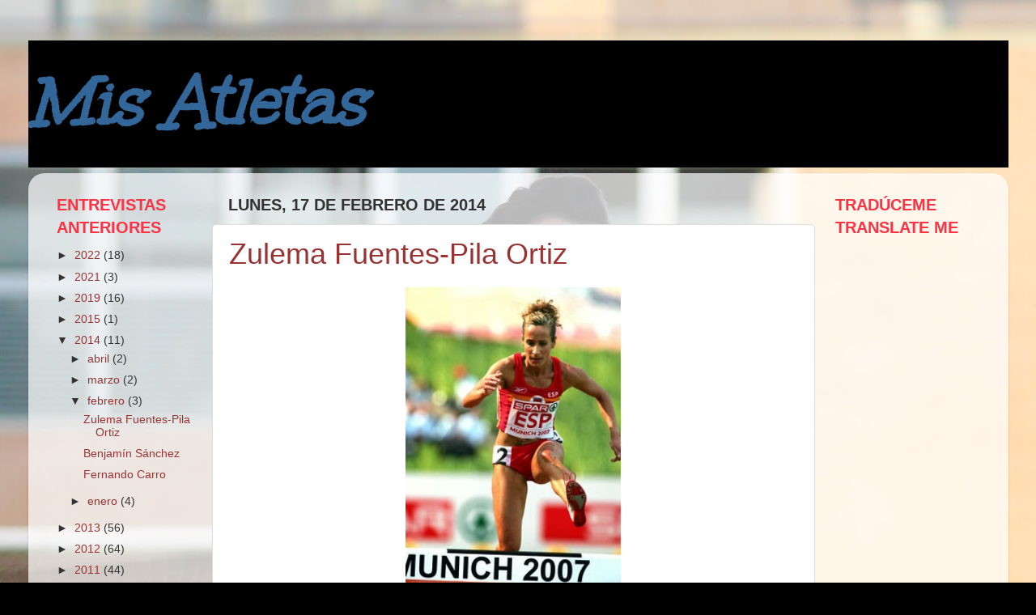

--- FILE ---
content_type: text/html; charset=UTF-8
request_url: https://misatletas.blogspot.com/2014/02/
body_size: 28944
content:
<!DOCTYPE html>
<html class='v2' dir='ltr' lang='es'>
<head>
<link href='https://www.blogger.com/static/v1/widgets/335934321-css_bundle_v2.css' rel='stylesheet' type='text/css'/>
<meta content='width=1100' name='viewport'/>
<meta content='text/html; charset=UTF-8' http-equiv='Content-Type'/>
<meta content='blogger' name='generator'/>
<link href='https://misatletas.blogspot.com/favicon.ico' rel='icon' type='image/x-icon'/>
<link href='http://misatletas.blogspot.com/2014/02/' rel='canonical'/>
<link rel="alternate" type="application/atom+xml" title="Mis Atletas - Atom" href="https://misatletas.blogspot.com/feeds/posts/default" />
<link rel="alternate" type="application/rss+xml" title="Mis Atletas - RSS" href="https://misatletas.blogspot.com/feeds/posts/default?alt=rss" />
<link rel="service.post" type="application/atom+xml" title="Mis Atletas - Atom" href="https://draft.blogger.com/feeds/8733940735255461951/posts/default" />
<!--Can't find substitution for tag [blog.ieCssRetrofitLinks]-->
<meta content='http://misatletas.blogspot.com/2014/02/' property='og:url'/>
<meta content='Mis Atletas' property='og:title'/>
<meta content='' property='og:description'/>
<title>Mis Atletas: febrero 2014</title>
<style type='text/css'>@font-face{font-family:'Unkempt';font-style:normal;font-weight:400;font-display:swap;src:url(//fonts.gstatic.com/s/unkempt/v22/2EbnL-Z2DFZue0DSeYEV9w.ttf)format('truetype');}</style>
<style id='page-skin-1' type='text/css'><!--
/*-----------------------------------------------
Blogger Template Style
Name:     Picture Window
Designer: Blogger
URL:      www.blogger.com
----------------------------------------------- */
/* Content
----------------------------------------------- */
body {
font: normal normal 15px Arial, Tahoma, Helvetica, FreeSans, sans-serif;
color: #333333;
background: #000000 url(https://blogger.googleusercontent.com/img/a/AVvXsEhtHj9Z65_c8o7BprDV1GBizW0CAygl_eLs829xlfBINK3dTIfh7nPVRyw2CW_3HEQRL7d7Lsm1niSSRfRmK0M-HNDRYrGmd1NpUxjTwmNXWCw_mC0IBFkHdtHl9SBf8rLhx777p9iZdzqPD8F40Bpqt3tQLGy_1fytD0cktZbG5h1jUvdgDtBv-qQesw=s1600) repeat scroll top right;
}
html body .region-inner {
min-width: 0;
max-width: 100%;
width: auto;
}
.content-outer {
font-size: 90%;
}
a:link {
text-decoration:none;
color: #993333;
}
a:visited {
text-decoration:none;
color: #cc6666;
}
a:hover {
text-decoration:underline;
color: #ff3243;
}
.content-outer {
background: transparent none repeat scroll top left;
-moz-border-radius: 0;
-webkit-border-radius: 0;
-goog-ms-border-radius: 0;
border-radius: 0;
-moz-box-shadow: 0 0 0 rgba(0, 0, 0, .15);
-webkit-box-shadow: 0 0 0 rgba(0, 0, 0, .15);
-goog-ms-box-shadow: 0 0 0 rgba(0, 0, 0, .15);
box-shadow: 0 0 0 rgba(0, 0, 0, .15);
margin: 20px auto;
}
.content-inner {
padding: 0;
}
/* Header
----------------------------------------------- */
.header-outer {
background: #000000 none repeat-x scroll top left;
_background-image: none;
color: #336699;
-moz-border-radius: 0;
-webkit-border-radius: 0;
-goog-ms-border-radius: 0;
border-radius: 0;
}
.Header img, .Header #header-inner {
-moz-border-radius: 0;
-webkit-border-radius: 0;
-goog-ms-border-radius: 0;
border-radius: 0;
}
.header-inner .Header .titlewrapper,
.header-inner .Header .descriptionwrapper {
padding-left: 0;
padding-right: 0;
}
.Header h1 {
font: italic bold 90px Unkempt;
text-shadow: 1px 1px 3px rgba(0, 0, 0, 0.3);
}
.Header h1 a {
color: #336699;
}
.Header .description {
font-size: 130%;
}
/* Tabs
----------------------------------------------- */
.tabs-inner {
margin: .5em 20px 0;
padding: 0;
}
.tabs-inner .section {
margin: 0;
}
.tabs-inner .widget ul {
padding: 0;
background: #000000 none repeat scroll bottom;
-moz-border-radius: 0;
-webkit-border-radius: 0;
-goog-ms-border-radius: 0;
border-radius: 0;
}
.tabs-inner .widget li {
border: none;
}
.tabs-inner .widget li a {
display: inline-block;
padding: .5em 1em;
margin-right: .25em;
color: #ffffff;
font: normal normal 15px Arial, Tahoma, Helvetica, FreeSans, sans-serif;
-moz-border-radius: 10px 10px 0 0;
-webkit-border-top-left-radius: 10px;
-webkit-border-top-right-radius: 10px;
-goog-ms-border-radius: 10px 10px 0 0;
border-radius: 10px 10px 0 0;
background: transparent url(https://resources.blogblog.com/blogblog/data/1kt/transparent/black50.png) repeat scroll top left;
border-right: 1px solid #000000;
}
.tabs-inner .widget li:first-child a {
padding-left: 1.25em;
-moz-border-radius-topleft: 10px;
-moz-border-radius-bottomleft: 0;
-webkit-border-top-left-radius: 10px;
-webkit-border-bottom-left-radius: 0;
-goog-ms-border-top-left-radius: 10px;
-goog-ms-border-bottom-left-radius: 0;
border-top-left-radius: 10px;
border-bottom-left-radius: 0;
}
.tabs-inner .widget li.selected a,
.tabs-inner .widget li a:hover {
position: relative;
z-index: 1;
background: #000000 url(https://resources.blogblog.com/blogblog/data/1kt/transparent/white80.png) repeat scroll bottom;
color: #336699;
-moz-box-shadow: 0 0 3px rgba(0, 0, 0, .15);
-webkit-box-shadow: 0 0 3px rgba(0, 0, 0, .15);
-goog-ms-box-shadow: 0 0 3px rgba(0, 0, 0, .15);
box-shadow: 0 0 3px rgba(0, 0, 0, .15);
}
/* Headings
----------------------------------------------- */
h2 {
font: normal bold 100% normal 13px Arial, Tahoma, Helvetica, FreeSans, sans-serif;
text-transform: uppercase;
color: #ff3243;
margin: .5em 0;
}
/* Main
----------------------------------------------- */
.main-outer {
background: transparent url(https://resources.blogblog.com/blogblog/data/1kt/transparent/white80.png) repeat scroll top left;
-moz-border-radius: 20px 20px 0 0;
-webkit-border-top-left-radius: 20px;
-webkit-border-top-right-radius: 20px;
-webkit-border-bottom-left-radius: 0;
-webkit-border-bottom-right-radius: 0;
-goog-ms-border-radius: 20px 20px 0 0;
border-radius: 20px 20px 0 0;
-moz-box-shadow: 0 1px 3px rgba(0, 0, 0, .15);
-webkit-box-shadow: 0 1px 3px rgba(0, 0, 0, .15);
-goog-ms-box-shadow: 0 1px 3px rgba(0, 0, 0, .15);
box-shadow: 0 1px 3px rgba(0, 0, 0, .15);
}
.main-inner {
padding: 15px 20px 20px;
}
.main-inner .column-center-inner {
padding: 0 0;
}
.main-inner .column-left-inner {
padding-left: 0;
}
.main-inner .column-right-inner {
padding-right: 0;
}
/* Posts
----------------------------------------------- */
h3.post-title {
margin: 0;
font: normal normal 36px Impact, sans-serif;
}
.comments h4 {
margin: 1em 0 0;
font: normal normal 36px Impact, sans-serif;
}
.date-header span {
color: #333333;
}
.post-outer {
background-color: #ffffff;
border: solid 1px #dddddd;
-moz-border-radius: 5px;
-webkit-border-radius: 5px;
border-radius: 5px;
-goog-ms-border-radius: 5px;
padding: 15px 20px;
margin: 0 -20px 20px;
}
.post-body {
line-height: 1.4;
font-size: 110%;
position: relative;
}
.post-header {
margin: 0 0 1.5em;
color: #999999;
line-height: 1.6;
}
.post-footer {
margin: .5em 0 0;
color: #999999;
line-height: 1.6;
}
#blog-pager {
font-size: 140%
}
#comments .comment-author {
padding-top: 1.5em;
border-top: dashed 1px #ccc;
border-top: dashed 1px rgba(128, 128, 128, .5);
background-position: 0 1.5em;
}
#comments .comment-author:first-child {
padding-top: 0;
border-top: none;
}
.avatar-image-container {
margin: .2em 0 0;
}
/* Comments
----------------------------------------------- */
.comments .comments-content .icon.blog-author {
background-repeat: no-repeat;
background-image: url([data-uri]);
}
.comments .comments-content .loadmore a {
border-top: 1px solid #ff3243;
border-bottom: 1px solid #ff3243;
}
.comments .continue {
border-top: 2px solid #ff3243;
}
/* Widgets
----------------------------------------------- */
.widget ul, .widget #ArchiveList ul.flat {
padding: 0;
list-style: none;
}
.widget ul li, .widget #ArchiveList ul.flat li {
border-top: dashed 1px #ccc;
border-top: dashed 1px rgba(128, 128, 128, .5);
}
.widget ul li:first-child, .widget #ArchiveList ul.flat li:first-child {
border-top: none;
}
.widget .post-body ul {
list-style: disc;
}
.widget .post-body ul li {
border: none;
}
/* Footer
----------------------------------------------- */
.footer-outer {
color:#cccccc;
background: transparent url(https://resources.blogblog.com/blogblog/data/1kt/transparent/black50.png) repeat scroll top left;
-moz-border-radius: 0 0 20px 20px;
-webkit-border-top-left-radius: 0;
-webkit-border-top-right-radius: 0;
-webkit-border-bottom-left-radius: 20px;
-webkit-border-bottom-right-radius: 20px;
-goog-ms-border-radius: 0 0 20px 20px;
border-radius: 0 0 20px 20px;
-moz-box-shadow: 0 1px 3px rgba(0, 0, 0, .15);
-webkit-box-shadow: 0 1px 3px rgba(0, 0, 0, .15);
-goog-ms-box-shadow: 0 1px 3px rgba(0, 0, 0, .15);
box-shadow: 0 1px 3px rgba(0, 0, 0, .15);
}
.footer-inner {
padding: 10px 20px 20px;
}
.footer-outer a {
color: #ee98a1;
}
.footer-outer a:visited {
color: #ee7f77;
}
.footer-outer a:hover {
color: #ff3243;
}
.footer-outer .widget h2 {
color: #aaaaaa;
}
/* Mobile
----------------------------------------------- */
html body.mobile {
height: auto;
}
html body.mobile {
min-height: 480px;
background-size: 100% auto;
}
.mobile .body-fauxcolumn-outer {
background: transparent none repeat scroll top left;
}
html .mobile .mobile-date-outer, html .mobile .blog-pager {
border-bottom: none;
background: transparent url(https://resources.blogblog.com/blogblog/data/1kt/transparent/white80.png) repeat scroll top left;
margin-bottom: 10px;
}
.mobile .date-outer {
background: transparent url(https://resources.blogblog.com/blogblog/data/1kt/transparent/white80.png) repeat scroll top left;
}
.mobile .header-outer, .mobile .main-outer,
.mobile .post-outer, .mobile .footer-outer {
-moz-border-radius: 0;
-webkit-border-radius: 0;
-goog-ms-border-radius: 0;
border-radius: 0;
}
.mobile .content-outer,
.mobile .main-outer,
.mobile .post-outer {
background: inherit;
border: none;
}
.mobile .content-outer {
font-size: 100%;
}
.mobile-link-button {
background-color: #993333;
}
.mobile-link-button a:link, .mobile-link-button a:visited {
color: #ffffff;
}
.mobile-index-contents {
color: #333333;
}
.mobile .tabs-inner .PageList .widget-content {
background: #000000 url(https://resources.blogblog.com/blogblog/data/1kt/transparent/white80.png) repeat scroll bottom;
color: #336699;
}
.mobile .tabs-inner .PageList .widget-content .pagelist-arrow {
border-left: 1px solid #000000;
}

--></style>
<style id='template-skin-1' type='text/css'><!--
body {
min-width: 1211px;
}
.content-outer, .content-fauxcolumn-outer, .region-inner {
min-width: 1211px;
max-width: 1211px;
_width: 1211px;
}
.main-inner .columns {
padding-left: 212px;
padding-right: 224px;
}
.main-inner .fauxcolumn-center-outer {
left: 212px;
right: 224px;
/* IE6 does not respect left and right together */
_width: expression(this.parentNode.offsetWidth -
parseInt("212px") -
parseInt("224px") + 'px');
}
.main-inner .fauxcolumn-left-outer {
width: 212px;
}
.main-inner .fauxcolumn-right-outer {
width: 224px;
}
.main-inner .column-left-outer {
width: 212px;
right: 100%;
margin-left: -212px;
}
.main-inner .column-right-outer {
width: 224px;
margin-right: -224px;
}
#layout {
min-width: 0;
}
#layout .content-outer {
min-width: 0;
width: 800px;
}
#layout .region-inner {
min-width: 0;
width: auto;
}
body#layout div.add_widget {
padding: 8px;
}
body#layout div.add_widget a {
margin-left: 32px;
}
--></style>
<style>
    body {background-image:url(https\:\/\/blogger.googleusercontent.com\/img\/a\/AVvXsEhtHj9Z65_c8o7BprDV1GBizW0CAygl_eLs829xlfBINK3dTIfh7nPVRyw2CW_3HEQRL7d7Lsm1niSSRfRmK0M-HNDRYrGmd1NpUxjTwmNXWCw_mC0IBFkHdtHl9SBf8rLhx777p9iZdzqPD8F40Bpqt3tQLGy_1fytD0cktZbG5h1jUvdgDtBv-qQesw=s1600);}
    
@media (max-width: 200px) { body {background-image:url(https\:\/\/blogger.googleusercontent.com\/img\/a\/AVvXsEhtHj9Z65_c8o7BprDV1GBizW0CAygl_eLs829xlfBINK3dTIfh7nPVRyw2CW_3HEQRL7d7Lsm1niSSRfRmK0M-HNDRYrGmd1NpUxjTwmNXWCw_mC0IBFkHdtHl9SBf8rLhx777p9iZdzqPD8F40Bpqt3tQLGy_1fytD0cktZbG5h1jUvdgDtBv-qQesw=w200);}}
@media (max-width: 400px) and (min-width: 201px) { body {background-image:url(https\:\/\/blogger.googleusercontent.com\/img\/a\/AVvXsEhtHj9Z65_c8o7BprDV1GBizW0CAygl_eLs829xlfBINK3dTIfh7nPVRyw2CW_3HEQRL7d7Lsm1niSSRfRmK0M-HNDRYrGmd1NpUxjTwmNXWCw_mC0IBFkHdtHl9SBf8rLhx777p9iZdzqPD8F40Bpqt3tQLGy_1fytD0cktZbG5h1jUvdgDtBv-qQesw=w400);}}
@media (max-width: 800px) and (min-width: 401px) { body {background-image:url(https\:\/\/blogger.googleusercontent.com\/img\/a\/AVvXsEhtHj9Z65_c8o7BprDV1GBizW0CAygl_eLs829xlfBINK3dTIfh7nPVRyw2CW_3HEQRL7d7Lsm1niSSRfRmK0M-HNDRYrGmd1NpUxjTwmNXWCw_mC0IBFkHdtHl9SBf8rLhx777p9iZdzqPD8F40Bpqt3tQLGy_1fytD0cktZbG5h1jUvdgDtBv-qQesw=w800);}}
@media (max-width: 1200px) and (min-width: 801px) { body {background-image:url(https\:\/\/blogger.googleusercontent.com\/img\/a\/AVvXsEhtHj9Z65_c8o7BprDV1GBizW0CAygl_eLs829xlfBINK3dTIfh7nPVRyw2CW_3HEQRL7d7Lsm1niSSRfRmK0M-HNDRYrGmd1NpUxjTwmNXWCw_mC0IBFkHdtHl9SBf8rLhx777p9iZdzqPD8F40Bpqt3tQLGy_1fytD0cktZbG5h1jUvdgDtBv-qQesw=w1200);}}
/* Last tag covers anything over one higher than the previous max-size cap. */
@media (min-width: 1201px) { body {background-image:url(https\:\/\/blogger.googleusercontent.com\/img\/a\/AVvXsEhtHj9Z65_c8o7BprDV1GBizW0CAygl_eLs829xlfBINK3dTIfh7nPVRyw2CW_3HEQRL7d7Lsm1niSSRfRmK0M-HNDRYrGmd1NpUxjTwmNXWCw_mC0IBFkHdtHl9SBf8rLhx777p9iZdzqPD8F40Bpqt3tQLGy_1fytD0cktZbG5h1jUvdgDtBv-qQesw=w1600);}}
  </style>
<link href='https://draft.blogger.com/dyn-css/authorization.css?targetBlogID=8733940735255461951&amp;zx=53d91a49-9f0c-4300-9cd4-06a933c76ad1' media='none' onload='if(media!=&#39;all&#39;)media=&#39;all&#39;' rel='stylesheet'/><noscript><link href='https://draft.blogger.com/dyn-css/authorization.css?targetBlogID=8733940735255461951&amp;zx=53d91a49-9f0c-4300-9cd4-06a933c76ad1' rel='stylesheet'/></noscript>
<meta name='google-adsense-platform-account' content='ca-host-pub-1556223355139109'/>
<meta name='google-adsense-platform-domain' content='blogspot.com'/>

<!-- data-ad-client=ca-pub-6140582057345555 -->

</head>
<body class='loading variant-open'>
<div class='navbar no-items section' id='navbar' name='Barra de navegación'>
</div>
<div class='body-fauxcolumns'>
<div class='fauxcolumn-outer body-fauxcolumn-outer'>
<div class='cap-top'>
<div class='cap-left'></div>
<div class='cap-right'></div>
</div>
<div class='fauxborder-left'>
<div class='fauxborder-right'></div>
<div class='fauxcolumn-inner'>
</div>
</div>
<div class='cap-bottom'>
<div class='cap-left'></div>
<div class='cap-right'></div>
</div>
</div>
</div>
<div class='content'>
<div class='content-fauxcolumns'>
<div class='fauxcolumn-outer content-fauxcolumn-outer'>
<div class='cap-top'>
<div class='cap-left'></div>
<div class='cap-right'></div>
</div>
<div class='fauxborder-left'>
<div class='fauxborder-right'></div>
<div class='fauxcolumn-inner'>
</div>
</div>
<div class='cap-bottom'>
<div class='cap-left'></div>
<div class='cap-right'></div>
</div>
</div>
</div>
<div class='content-outer'>
<div class='content-cap-top cap-top'>
<div class='cap-left'></div>
<div class='cap-right'></div>
</div>
<div class='fauxborder-left content-fauxborder-left'>
<div class='fauxborder-right content-fauxborder-right'></div>
<div class='content-inner'>
<header>
<div class='header-outer'>
<div class='header-cap-top cap-top'>
<div class='cap-left'></div>
<div class='cap-right'></div>
</div>
<div class='fauxborder-left header-fauxborder-left'>
<div class='fauxborder-right header-fauxborder-right'></div>
<div class='region-inner header-inner'>
<div class='header section' id='header' name='Cabecera'><div class='widget Header' data-version='1' id='Header1'>
<div id='header-inner'>
<div class='titlewrapper'>
<h1 class='title'>
<a href='https://misatletas.blogspot.com/'>
Mis Atletas
</a>
</h1>
</div>
<div class='descriptionwrapper'>
<p class='description'><span>
</span></p>
</div>
</div>
</div></div>
</div>
</div>
<div class='header-cap-bottom cap-bottom'>
<div class='cap-left'></div>
<div class='cap-right'></div>
</div>
</div>
</header>
<div class='tabs-outer'>
<div class='tabs-cap-top cap-top'>
<div class='cap-left'></div>
<div class='cap-right'></div>
</div>
<div class='fauxborder-left tabs-fauxborder-left'>
<div class='fauxborder-right tabs-fauxborder-right'></div>
<div class='region-inner tabs-inner'>
<div class='tabs no-items section' id='crosscol' name='Multicolumnas'></div>
<div class='tabs no-items section' id='crosscol-overflow' name='Cross-Column 2'></div>
</div>
</div>
<div class='tabs-cap-bottom cap-bottom'>
<div class='cap-left'></div>
<div class='cap-right'></div>
</div>
</div>
<div class='main-outer'>
<div class='main-cap-top cap-top'>
<div class='cap-left'></div>
<div class='cap-right'></div>
</div>
<div class='fauxborder-left main-fauxborder-left'>
<div class='fauxborder-right main-fauxborder-right'></div>
<div class='region-inner main-inner'>
<div class='columns fauxcolumns'>
<div class='fauxcolumn-outer fauxcolumn-center-outer'>
<div class='cap-top'>
<div class='cap-left'></div>
<div class='cap-right'></div>
</div>
<div class='fauxborder-left'>
<div class='fauxborder-right'></div>
<div class='fauxcolumn-inner'>
</div>
</div>
<div class='cap-bottom'>
<div class='cap-left'></div>
<div class='cap-right'></div>
</div>
</div>
<div class='fauxcolumn-outer fauxcolumn-left-outer'>
<div class='cap-top'>
<div class='cap-left'></div>
<div class='cap-right'></div>
</div>
<div class='fauxborder-left'>
<div class='fauxborder-right'></div>
<div class='fauxcolumn-inner'>
</div>
</div>
<div class='cap-bottom'>
<div class='cap-left'></div>
<div class='cap-right'></div>
</div>
</div>
<div class='fauxcolumn-outer fauxcolumn-right-outer'>
<div class='cap-top'>
<div class='cap-left'></div>
<div class='cap-right'></div>
</div>
<div class='fauxborder-left'>
<div class='fauxborder-right'></div>
<div class='fauxcolumn-inner'>
</div>
</div>
<div class='cap-bottom'>
<div class='cap-left'></div>
<div class='cap-right'></div>
</div>
</div>
<!-- corrects IE6 width calculation -->
<div class='columns-inner'>
<div class='column-center-outer'>
<div class='column-center-inner'>
<div class='main section' id='main' name='Principal'><div class='widget Blog' data-version='1' id='Blog1'>
<div class='blog-posts hfeed'>

          <div class="date-outer">
        
<h2 class='date-header'><span>lunes, 17 de febrero de 2014</span></h2>

          <div class="date-posts">
        
<div class='post-outer'>
<div class='post hentry uncustomized-post-template' itemprop='blogPost' itemscope='itemscope' itemtype='http://schema.org/BlogPosting'>
<meta content='https://blogger.googleusercontent.com/img/b/R29vZ2xl/AVvXsEgf8_tZ3nmil3i6a3hGAy0Ojp4MzHmSMFrwmBVthyphenhyphenCVTlp1u_l090JhRUQq7bm16RsYlSFE7pVRiQ6f_dXnOR3NNqvcR-75oH8GZlXL6b3TfmWxapzE817UauRctCLjwaqQBOg16S1y50hY/s1600/Munich+2007.jpg' itemprop='image_url'/>
<meta content='8733940735255461951' itemprop='blogId'/>
<meta content='4369601933289843720' itemprop='postId'/>
<a name='4369601933289843720'></a>
<h3 class='post-title entry-title' itemprop='name'>
<a href='https://misatletas.blogspot.com/2014/02/zulema-fuentes-pila-ortiz.html'>Zulema Fuentes-Pila Ortiz</a>
</h3>
<div class='post-header'>
<div class='post-header-line-1'></div>
</div>
<div class='post-body entry-content' id='post-body-4369601933289843720' itemprop='description articleBody'>
<div class="MsoNormal" style="margin-bottom: 0.0001pt; text-align: center;">
<div class="separator" style="clear: both; text-align: center;">
<a href="https://blogger.googleusercontent.com/img/b/R29vZ2xl/AVvXsEgf8_tZ3nmil3i6a3hGAy0Ojp4MzHmSMFrwmBVthyphenhyphenCVTlp1u_l090JhRUQq7bm16RsYlSFE7pVRiQ6f_dXnOR3NNqvcR-75oH8GZlXL6b3TfmWxapzE817UauRctCLjwaqQBOg16S1y50hY/s1600/Munich+2007.jpg" imageanchor="1" style="margin-left: 1em; margin-right: 1em;"><img border="0" height="400" src="https://blogger.googleusercontent.com/img/b/R29vZ2xl/AVvXsEgf8_tZ3nmil3i6a3hGAy0Ojp4MzHmSMFrwmBVthyphenhyphenCVTlp1u_l090JhRUQq7bm16RsYlSFE7pVRiQ6f_dXnOR3NNqvcR-75oH8GZlXL6b3TfmWxapzE817UauRctCLjwaqQBOg16S1y50hY/s1600/Munich+2007.jpg" width="266" /></a></div>
<b><span lang="ES-TRAD" style="font-family: &quot;Times New Roman&quot;,&quot;serif&quot;; font-size: 13.0pt; mso-fareast-font-family: &quot;Times New Roman&quot;; mso-fareast-language: ES;"><br /></span></b>
<b><span lang="ES-TRAD" style="font-family: &quot;Times New Roman&quot;,&quot;serif&quot;; font-size: 13.0pt; mso-fareast-font-family: &quot;Times New Roman&quot;; mso-fareast-language: ES;">Zulema Fuentes-Pila</span></b></div>
<div class="MsoNormal" style="margin-bottom: 0.0001pt; text-align: center;">
<b><span lang="ES-TRAD" style="font-family: &quot;Times New Roman&quot;,&quot;serif&quot;; font-size: 13.0pt; mso-fareast-font-family: &quot;Times New Roman&quot;; mso-fareast-language: ES;">Natural de Santander<o:p></o:p></span></b></div>
<div class="MsoNormal" style="margin-bottom: 0.0001pt; text-align: center;">
<b><span lang="ES-TRAD" style="font-family: &quot;Times New Roman&quot;,&quot;serif&quot;; font-size: 13.0pt; mso-fareast-font-family: &quot;Times New Roman&quot;; mso-fareast-language: ES;">Nacida el 25 de mayo de 1977<o:p></o:p></span></b></div>
<div class="MsoNormal" style="margin-bottom: 0.0001pt; text-align: center;">
<b><span lang="ES-TRAD" style="font-family: &quot;Times New Roman&quot;,&quot;serif&quot;; font-size: 13.0pt; mso-fareast-font-family: &quot;Times New Roman&quot;; mso-fareast-language: ES;">Especialidad: 3.000m. obstáculos<o:p></o:p></span></b></div>
<div class="MsoNormal" style="margin-bottom: 0.0001pt; text-align: center;">
<b><span lang="ES-TRAD" style="font-family: &quot;Times New Roman&quot;,&quot;serif&quot;; font-size: 13.0pt; mso-fareast-font-family: &quot;Times New Roman&quot;; mso-fareast-language: ES;">Club: Atletismo Bikila<o:p></o:p></span></b><br />
<b><span lang="ES-TRAD" style="font-family: &quot;Times New Roman&quot;,&quot;serif&quot;; font-size: 13.0pt; mso-fareast-font-family: &quot;Times New Roman&quot;; mso-fareast-language: ES;">Entrenador: Antonio Serrano</span></b></div>
<div class="MsoNormal" style="margin-bottom: 0.0001pt; text-align: center;">
<br /></div>
<div class="MsoNormal" style="margin-bottom: 0.0001pt; text-align: center;">
<b><span lang="ES-TRAD" style="font-family: &quot;Times New Roman&quot;,&quot;serif&quot;; font-size: 13.0pt; mso-fareast-font-family: &quot;Times New Roman&quot;; mso-fareast-language: ES;">Mejores Marcas Personales<o:p></o:p></span></b></div>
<div class="MsoNormal" style="margin-bottom: 0.0001pt; text-align: center;">
<br /></div>
<div class="MsoNormal" style="margin-bottom: 0.0001pt; text-align: center;">
<b><span lang="ES-TRAD" style="font-family: &quot;Times New Roman&quot;,&quot;serif&quot;; font-size: 13.0pt; mso-fareast-font-family: &quot;Times New Roman&quot;; mso-fareast-language: ES;">800m.: 2.03.67 (2004)<o:p></o:p></span></b></div>
<div class="MsoNormal" style="margin-bottom: 0.0001pt; text-align: center;">
<b><span lang="ES-TRAD" style="font-family: &quot;Times New Roman&quot;,&quot;serif&quot;; font-size: 13.0pt; mso-fareast-font-family: &quot;Times New Roman&quot;; mso-fareast-language: ES;">1.500m.: 4.04.72 (2004)<o:p></o:p></span></b></div>
<div class="MsoNormal" style="margin-bottom: 0.0001pt; text-align: center;">
<b><span lang="ES-TRAD" style="font-family: &quot;Times New Roman&quot;,&quot;serif&quot;; font-size: 13.0pt; mso-fareast-font-family: &quot;Times New Roman&quot;; mso-fareast-language: ES;">3.000m.: 8.59.20 (2004)<o:p></o:p></span></b></div>
<div class="MsoNormal" style="margin-bottom: 0.0001pt; text-align: center;">
<b><span lang="ES-TRAD" style="font-family: &quot;Times New Roman&quot;,&quot;serif&quot;; font-size: 13.0pt; mso-fareast-font-family: &quot;Times New Roman&quot;; mso-fareast-language: ES;">3.000m. obstáculos: 9.29.40 (2008)<o:p></o:p></span></b></div>
<div class="MsoNormal" style="margin-bottom: 0.0001pt; text-align: center;">
<br /></div>
<div class="MsoNormal" style="margin-bottom: 0.0001pt; text-align: center;">
<b><span lang="ES-TRAD" style="font-family: &quot;Times New Roman&quot;,&quot;serif&quot;; font-size: 13.0pt; mso-fareast-font-family: &quot;Times New Roman&quot;; mso-fareast-language: ES;">Historial<o:p></o:p></span></b></div>
<div class="MsoNormal" style="margin-bottom: 0.0001pt; text-align: center;">
<br /></div>
<div class="MsoNormal" style="margin-bottom: 0.0001pt; text-align: center;">
<b><span lang="ES-TRAD" style="font-family: &quot;Times New Roman&quot;,&quot;serif&quot;; font-size: 13.0pt; mso-fareast-font-family: &quot;Times New Roman&quot;; mso-fareast-language: ES;">4ª Campeonato de España de 3.000m. obstáculos.- Alcobendas 2013</span></b></div>
<div class="MsoNormal" style="margin-bottom: 0.0001pt; text-align: center;">
<b><span lang="ES-TRAD" style="font-family: &quot;Times New Roman&quot;,&quot;serif&quot;; font-size: 13.0pt; mso-fareast-font-family: &quot;Times New Roman&quot;; mso-fareast-language: ES;">13ª Campeonato de España de campo a través.- Granollers 2013</span></b></div>
<div class="MsoNormal" style="margin-bottom: 0.0001pt; text-align: center;">
<b><span lang="ES-TRAD" style="font-family: &quot;Times New Roman&quot;,&quot;serif&quot;; font-size: 13.0pt; mso-fareast-font-family: &quot;Times New Roman&quot;; mso-fareast-language: ES;">Subcampeona de España de milla en ruta.- Breña Baja 2013</span></b></div>
<div class="MsoNormal" style="margin-bottom: 0.0001pt; text-align: center;">
<b><span lang="ES-TRAD" style="font-family: &quot;Times New Roman&quot;,&quot;serif&quot;; font-size: 13.0pt; mso-fareast-font-family: &quot;Times New Roman&quot;; mso-fareast-language: ES;">2ª Campeonato de España campo a través por clubes.- Oropesa 2013</span></b></div>
<div class="MsoNormal" style="margin-bottom: 0.0001pt; text-align: center;">
<b><span lang="ES-TRAD" style="font-family: &quot;Times New Roman&quot;,&quot;serif&quot;; font-size: 13.0pt; mso-fareast-font-family: &quot;Times New Roman&quot;; mso-fareast-language: ES;">Campeona de España de 3.000m Obstáculos.-
Alcobendas 2012 <o:p></o:p></span></b></div>
<div class="MsoNormal" style="margin-bottom: 0.0001pt; text-align: center;">
<b><span lang="ES-TRAD" style="font-family: &quot;Times New Roman&quot;,&quot;serif&quot;; font-size: 13.0pt; mso-fareast-font-family: &quot;Times New Roman&quot;; mso-fareast-language: ES;">15ª Campeonato de Europa 3.000m. obstáculos.- Helsinki
2012<o:p></o:p></span></b></div>
<div class="MsoNormal" style="margin-bottom: 0.0001pt; text-align: center;">
<b><span lang="ES-TRAD" style="font-family: &quot;Times New Roman&quot;,&quot;serif&quot;; font-size: 13.0pt; mso-fareast-font-family: &quot;Times New Roman&quot;; mso-fareast-language: ES;">6ª en 3.000m. obstáculos Decanation.- París 2011<o:p></o:p></span></b></div>
<div class="MsoNormal" style="margin-bottom: 0.0001pt; text-align: center;">
<b><span lang="ES-TRAD" style="font-family: &quot;Times New Roman&quot;,&quot;serif&quot;; font-size: 13.0pt; mso-fareast-font-family: &quot;Times New Roman&quot;; mso-fareast-language: ES;">Campeona de España Absoluta de 3.000m Obstáculos.-
Málaga 2011<o:p></o:p></span></b></div>
<div class="MsoNormal" style="margin-bottom: 0.0001pt; text-align: center;">
<b><span lang="ES-TRAD" style="font-family: &quot;Times New Roman&quot;,&quot;serif&quot;; font-size: 13.0pt; mso-fareast-font-family: &quot;Times New Roman&quot;; mso-fareast-language: ES;">8ª Campeonato de Europa 3.000m. obstáculos.- Barcelona
2010<o:p></o:p></span></b></div>
<div class="MsoNormal" style="margin-bottom: 0.0001pt; text-align: center;">
<b><span lang="ES-TRAD" style="font-family: &quot;Times New Roman&quot;,&quot;serif&quot;; font-size: 13.0pt; mso-fareast-font-family: &quot;Times New Roman&quot;; mso-fareast-language: ES;">Subcampeona en 3.000m. obstáculos Campeonato
Iberoamericano.- San Fernando 2010<o:p></o:p></span></b></div>
<div class="MsoNormal" style="margin-bottom: 0.0001pt; text-align: center;">
<b><span lang="ES-TRAD" style="font-family: &quot;Times New Roman&quot;,&quot;serif&quot;; font-size: 13.0pt; mso-fareast-font-family: &quot;Times New Roman&quot;; mso-fareast-language: ES;">12ª en 3.000m. obstáculos.- Pekín 2008<o:p></o:p></span></b></div>
<div class="MsoNormal" style="margin-bottom: 0.0001pt; text-align: center;">
<b><span lang="ES-TRAD" style="font-family: &quot;Times New Roman&quot;,&quot;serif&quot;; font-size: 13.0pt; mso-fareast-font-family: &quot;Times New Roman&quot;; mso-fareast-language: ES;">8ª en eliminatoria 3000m. obstáculos Campeonato del
Mundo Osaka 2007<o:p></o:p></span></b></div>
<div class="MsoNormal" style="margin-bottom: 0.0001pt; text-align: center;">
<b><span lang="ES-TRAD" style="font-family: &quot;Times New Roman&quot;,&quot;serif&quot;; font-size: 13.0pt; mso-fareast-font-family: &quot;Times New Roman&quot;; mso-fareast-language: ES;">6ª Copa de Europa 3.000m. obstáculos.- Munich 2007<o:p></o:p></span></b></div>
<div class="MsoNormal" style="margin-bottom: 0.0001pt; text-align: center;">
<b><span lang="ES-TRAD" style="font-family: &quot;Times New Roman&quot;,&quot;serif&quot;; font-size: 13.0pt; mso-fareast-font-family: &quot;Times New Roman&quot;; mso-fareast-language: ES;">6ª eliminatoria 1.500m. Campeonato Europa pista
cubierta.- Birmingham 2007<o:p></o:p></span></b></div>
<div class="MsoNormal" style="margin-bottom: 0.0001pt; text-align: center;">
<b><span lang="ES-TRAD" style="font-family: &quot;Times New Roman&quot;,&quot;serif&quot;; font-size: 13.0pt; mso-fareast-font-family: &quot;Times New Roman&quot;; mso-fareast-language: ES;">1ª en 3.000m. obstáculos Decanation.- París 2006<o:p></o:p></span></b></div>
<div class="MsoNormal" style="margin-bottom: 0.0001pt; text-align: center;">
<b><span lang="ES-TRAD" style="font-family: &quot;Times New Roman&quot;,&quot;serif&quot;; font-size: 13.0pt; mso-fareast-font-family: &quot;Times New Roman&quot;; mso-fareast-language: ES;">8ª Campeonato de Europa de 3.000m. obstáculos.-
Gotemburgo 2006<o:p></o:p></span></b></div>
<div class="MsoNormal" style="margin-bottom: 0.0001pt; text-align: center;">
<b><span lang="ES-TRAD" style="font-family: &quot;Times New Roman&quot;,&quot;serif&quot;; font-size: 13.0pt; mso-fareast-font-family: &quot;Times New Roman&quot;; mso-fareast-language: ES;">Campeona de España Absoluta 3.000m en pista cubierta.-
San Sebastián 2006<o:p></o:p></span></b></div>
<div class="MsoNormal" style="margin-bottom: 0.0001pt; text-align: center;">
<b><span lang="ES-TRAD" style="font-family: &quot;Times New Roman&quot;,&quot;serif&quot;; font-size: 13.0pt; mso-fareast-font-family: &quot;Times New Roman&quot;; mso-fareast-language: ES;">Campeona de España de cross corto.- La Morgal 2006<o:p></o:p></span></b></div>
<div class="MsoNormal" style="margin-bottom: 0.0001pt; text-align: center;">
<b><span lang="ES-TRAD" style="font-family: &quot;Times New Roman&quot;,&quot;serif&quot;; font-size: 13.0pt; mso-fareast-font-family: &quot;Times New Roman&quot;; mso-fareast-language: ES;">3ª en 5.000m. Campeonato Iberoamericano.- Huelva 2004<o:p></o:p></span></b></div>
<div class="MsoNormal" style="margin-bottom: 0.0001pt; text-align: center;">
<b><span lang="ES-TRAD" style="font-family: &quot;Times New Roman&quot;,&quot;serif&quot;; font-size: 13.0pt; mso-fareast-font-family: &quot;Times New Roman&quot;; mso-fareast-language: ES;">3ª en 3.000m.l. Copa de Europa.- Bydgoszcz 2004<o:p></o:p></span></b></div>
<div class="MsoNormal" style="margin-bottom: 0.0001pt; text-align: center;">
<b><span lang="ES-TRAD" style="font-family: &quot;Times New Roman&quot;,&quot;serif&quot;; font-size: 13.0pt; mso-fareast-font-family: &quot;Times New Roman&quot;; mso-fareast-language: ES;">Campeona de España Absoluta de 1.500m en pista
cubierta.- Valencia 2003<o:p></o:p></span></b></div>
<div class="MsoNormal" style="margin-bottom: 0.0001pt; text-align: center;">
<b><span lang="ES-TRAD" style="font-family: &quot;Times New Roman&quot;,&quot;serif&quot;; font-size: 13.0pt; mso-fareast-font-family: &quot;Times New Roman&quot;; mso-fareast-language: ES;">6ª eliminatoria 1.500m. Campeonato del Mundo pista
cubierta.- Birmingham 2003<o:p></o:p></span></b></div>
<div class="MsoNormal" style="margin-bottom: 0.0001pt; text-align: center;">
<b><span lang="ES-TRAD" style="font-family: &quot;Times New Roman&quot;,&quot;serif&quot;; font-size: 13.0pt; mso-fareast-font-family: &quot;Times New Roman&quot;; mso-fareast-language: ES;">23ª Campeonato de Europa de cross 2002<o:p></o:p></span></b></div>
<div class="MsoNormal" style="margin-bottom: 0.0001pt; text-align: center;">
<b><span lang="ES-TRAD" style="font-family: &quot;Times New Roman&quot;,&quot;serif&quot;; font-size: 13.0pt; mso-fareast-font-family: &quot;Times New Roman&quot;; mso-fareast-language: ES;">Campeona de España Absoluta de 3.000m Obstáculos.-
Salamanca 2002<o:p></o:p></span></b></div>
<div class="MsoNormal" style="margin-bottom: 0.0001pt; text-align: center;">
<b><span lang="ES-TRAD" style="font-family: &quot;Times New Roman&quot;,&quot;serif&quot;; font-size: 13.0pt; mso-fareast-font-family: &quot;Times New Roman&quot;; mso-fareast-language: ES;">4ª en 3.000m. obstáculos Copa de Europa.- Sevilla 2002<o:p></o:p></span></b></div>
<div class="MsoNormal" style="margin-bottom: 0.0001pt; text-align: center;">
<b><span lang="ES-TRAD" style="font-family: &quot;Times New Roman&quot;,&quot;serif&quot;; font-size: 13.0pt; mso-fareast-font-family: &quot;Times New Roman&quot;; mso-fareast-language: ES;">8ª en 1.500m. Campeonato de Europa pista cubierta.-
Viena 2002<o:p></o:p></span></b></div>
<div class="MsoNormal" style="text-align: justify;">
</div>
<div class="MsoNormal" style="margin-bottom: 0.0001pt; text-align: center;">
<b><span lang="ES-TRAD" style="font-family: &quot;Times New Roman&quot;,&quot;serif&quot;; font-size: 13.0pt; mso-fareast-font-family: &quot;Times New Roman&quot;; mso-fareast-language: ES;">7ª en 1.500m. Juegos del Mediterráneo.- Túnez 2001<o:p></o:p></span></b><br />
<b><span lang="ES-TRAD" style="font-family: &quot;Times New Roman&quot;,&quot;serif&quot;; font-size: 13.0pt; mso-fareast-font-family: &quot;Times New Roman&quot;; mso-fareast-language: ES;"><br /></span></b>
<br />
<div class="separator" style="clear: both; text-align: center;">
<a href="https://blogger.googleusercontent.com/img/b/R29vZ2xl/AVvXsEjCBEwK9qJrWlI0L8w0ADLukukJVX4sfJVefjqKd8-p8UkYL7S_BfFnNs8EYEtj_piUxJtUhfGdhjJcLNv2XT-AwtUEYy8flGJv4duTvhjV_ODi0LS3naLxmNxmnmWMa-bDDk1OJMjY_m4j/s1600/Elgoibar+2014.jpg" imageanchor="1" style="margin-left: 1em; margin-right: 1em;"><img border="0" height="640" src="https://blogger.googleusercontent.com/img/b/R29vZ2xl/AVvXsEjCBEwK9qJrWlI0L8w0ADLukukJVX4sfJVefjqKd8-p8UkYL7S_BfFnNs8EYEtj_piUxJtUhfGdhjJcLNv2XT-AwtUEYy8flGJv4duTvhjV_ODi0LS3naLxmNxmnmWMa-bDDk1OJMjY_m4j/s1600/Elgoibar+2014.jpg" width="426" /></a></div>
<br /></div>
<div class="MsoNormal" style="text-align: justify;">
<b><span style="font-family: &quot;Times New Roman&quot;,&quot;serif&quot;; font-size: 13.0pt; line-height: 115%;">Se
acercan los momentos culminantes de la temporada invernal. Llegan los
nacionales de cross, tanto por clubes como a nivel individual. &#191;Cómo llegas tú
a esta recta final del invierno? <o:p></o:p></span></b></div>
<div class="MsoNormal" style="text-align: justify;">
<b><span style="font-family: &quot;Times New Roman&quot;,&quot;serif&quot;; font-size: 13.0pt; line-height: 115%;"><br /></span></b></div>
<div class="MsoNormal" style="text-align: justify;">
<span style="font-family: 'Times New Roman', serif; font-size: 13pt; line-height: 115%;"><i>Llego
con mucha ilusión y ganas. Aunque quizás no esté en mi mejor estado de forma, el
trabajo de todo el invierno está en las piernas, no ha habido parones por lesión
y he podido trabajar la fuerza, los kilómetros y quizás un poco menos la
velocidad, pero encaro estas competiciones de marzo con ilusión y confianza.</i><b><o:p></o:p></b></span></div>
<div class="MsoNormal" style="text-align: justify;">
<b><span style="font-family: &quot;Times New Roman&quot;,&quot;serif&quot;; font-size: 13.0pt; line-height: 115%;"><br /></span></b></div>
<div class="MsoNormal" style="text-align: justify;">
<b><span style="font-family: &quot;Times New Roman&quot;,&quot;serif&quot;; font-size: 13.0pt; line-height: 115%;">&#191;Con
qué ideas u objetivos partirás hacia Oropesa y Mérida respectivamente? <o:p></o:p></span></b></div>
<div class="MsoNormal" style="text-align: justify;">
<b><span style="font-family: &quot;Times New Roman&quot;,&quot;serif&quot;; font-size: 13.0pt; line-height: 115%;"><br /></span></b></div>
<div class="MsoNormal" style="text-align: justify;">
<span style="font-family: 'Times New Roman', serif; font-size: 13pt; line-height: 115%;"><i>Oropesa
fue el lugar donde el año pasado se celebró el Campeonato de de España de clubes. El circuito me favoreció y llegué en un estupendo estado de forma. Conseguí el
segundo puesto y fuimos terceras por equipos con Bikila, lo cual me dejó un dulce sabor de
boca. Aunque este año no esté tan bien como el pasado, espero estar de nuevo
entre las mejores y poder aportar mi granito de arena al club para poder subir
con mis compañeras de equipo a cualquier escalón del pódium, lo que seria todo un
orgullo.</i><b><o:p></o:p></b></span></div>
<div class="MsoNormal" style="text-align: justify;">
<span style="font-family: 'Times New Roman', serif; font-size: 13pt; line-height: 115%;"><i><br /></i></span></div>
<div class="MsoNormal" style="text-align: justify;">
<span style="font-family: 'Times New Roman', serif; font-size: 13pt; line-height: 115%;"><i>En
Mérida espero romper la racha de quedar entre el noveno&nbsp; y el onceavo puesto que llevo consiguiendo en
los últimos años. Para mí sería una bonita recompensa a la campaña invernal
situarme entre las seis primeras. Aunque estará difícil, lo luchare con todas mis
fuerzas.</i><b><o:p></o:p></b></span></div>
<div class="MsoNormal" style="text-align: justify;">
<b><span style="font-family: &quot;Times New Roman&quot;,&quot;serif&quot;; font-size: 13.0pt; line-height: 115%;"><br /></span></b></div>
<div class="MsoNormal" style="text-align: justify;">
<b><span style="font-family: &quot;Times New Roman&quot;,&quot;serif&quot;; font-size: 13.0pt; line-height: 115%;">&#191;Qué
posibilidades concedes a tu club, Bikila, para subir al podio del campeonato de
clubes?<o:p></o:p></span></b></div>
<div class="MsoNormal" style="text-align: justify;">
<b><span style="font-family: &quot;Times New Roman&quot;,&quot;serif&quot;; font-size: 13.0pt; line-height: 115%;"><br /></span></b></div>
<div class="MsoNormal" style="text-align: justify;">
<span style="font-family: 'Times New Roman', serif; font-size: 13pt; line-height: 115%;"><i>Hay
clubes muy potentes este año, en los cuales la mayoría de sus componentes atraviesan
un estado de forma muy bueno. Como he comentado antes, estar en lo más alto es
prácticamente imposible porque el numero 1 ya tiene nombre, el del Atletismo Santutxu. Viene de ser
bronce el el Campeonato de Europa de clubes y todas sus atletas son extraordinarias
corredoras de cross, entre ellas mi hermana Iris, que ya ha demostrado este año
ser de las mejores crosistas españolas, situándose en la cabeza de los croses
más prestigiosos de España.<o:p></o:p></i></span><br />
<span style="font-family: 'Times New Roman', serif; font-size: 13pt; line-height: 115%;"><i><br /></i></span></div>
<div class="MsoNormal" style="text-align: justify;">
<span style="font-family: &quot;Times New Roman&quot;,&quot;serif&quot;; font-size: 13.0pt; line-height: 115%;"><i>Creo
que este año deberíamos ser ambiciosas y buscar el segundo puesto por
equipos. Tenemos a Alba, que esta muy bien de forma y es muy
luchadora; a Solange; a la atleta marroquí Nazha Machrouch; a mi hermana Margarita que, aunque tuvo que parar 15 días recientemente
por un accidente, confío que estará luchando con nosotras por estar arriba. Tendremos
que luchar con grandes equipos, como el Clínica Dental Seoane Pampín o el Barcelona, entre otros. Es muy
importante que todas las componentes del equipo tengamos un día óptimo porque
un mal día de una puede apearte del pódium. <o:p></o:p></i></span><br />
<span style="font-family: &quot;Times New Roman&quot;,&quot;serif&quot;; font-size: 13.0pt; line-height: 115%;"><i><br /></i></span>
<br />
<div class="separator" style="clear: both; text-align: center;">
<a href="https://blogger.googleusercontent.com/img/b/R29vZ2xl/AVvXsEjbUElQrN-lGsjk3J8-AMa_s2BAU1M3VKtHjlzsYAFn_RE9D3uXI5bRvtAQI_QSZCPMYuOBlTzIo33so0-AuQfqo1v9JA8io4q8aAjgShnRT0bxicwLXL3XPfaySudfGi9jlTcFTZCCikOn/s1600/Equipo+Bikila.JPG" imageanchor="1" style="margin-left: 1em; margin-right: 1em;"><img border="0" height="480" src="https://blogger.googleusercontent.com/img/b/R29vZ2xl/AVvXsEjbUElQrN-lGsjk3J8-AMa_s2BAU1M3VKtHjlzsYAFn_RE9D3uXI5bRvtAQI_QSZCPMYuOBlTzIo33so0-AuQfqo1v9JA8io4q8aAjgShnRT0bxicwLXL3XPfaySudfGi9jlTcFTZCCikOn/s1600/Equipo+Bikila.JPG" width="640" /></a></div>
<div style="text-align: center;">
<span style="color: #274e13; font-family: &quot;Times New Roman&quot;,&quot;serif&quot;; font-size: 13.0pt; line-height: 115%;"><b>Buen equipo el que presenta Bikila</b></span></div>
</div>
<div class="MsoNormal" style="text-align: justify;">
<b><span style="font-family: &quot;Times New Roman&quot;,&quot;serif&quot;; font-size: 13.0pt; line-height: 115%;"><br /></span></b></div>
<div class="MsoNormal" style="text-align: justify;">
<b><span style="font-family: &quot;Times New Roman&quot;,&quot;serif&quot;; font-size: 13.0pt; line-height: 115%;">&#191;Cómo
han transcurrido para ti estos meses desde el inicio de la temporada? <o:p></o:p></span></b></div>
<div class="MsoNormal" style="text-align: justify;">
<b><span style="font-family: &quot;Times New Roman&quot;,&quot;serif&quot;; font-size: 13.0pt; line-height: 115%;"><br /></span></b></div>
<div class="MsoNormal" style="text-align: justify;">
<span style="font-family: 'Times New Roman', serif; font-size: 13pt; line-height: 115%;"><i>Vine
de la temporada 2013 bastante desmoralizada por lesión y problemas
personales, así que empecé la temporada tranquila, pero trabajando con ilusión y
constancia&#8230;.Ahora estaría bien empezar a recoger algún&nbsp; fruto de lo trabajado en invierno.</i><b><o:p></o:p></b></span></div>
<div class="MsoNormal" style="text-align: justify;">
<b><span style="font-family: &quot;Times New Roman&quot;,&quot;serif&quot;; font-size: 13.0pt; line-height: 115%;"><br /></span></b></div>
<div class="MsoNormal" style="text-align: justify;">
<b><span style="font-family: &quot;Times New Roman&quot;,&quot;serif&quot;; font-size: 13.0pt; line-height: 115%;">Siendo
como eres una especialista en 3.000m. obstáculos, &#191;no sientes que te falta algo
en las competiciones desde que termina tu temporada de verano hasta que
comienza la del verano siguiente?<o:p></o:p></span></b></div>
<div class="MsoNormal" style="text-align: justify;">
<b><span style="font-family: &quot;Times New Roman&quot;,&quot;serif&quot;; font-size: 13.0pt; line-height: 115%;"><br /></span></b></div>
<div class="MsoNormal" style="text-align: justify;">
<span style="font-family: 'Times New Roman', serif; font-size: 13pt; line-height: 115%;"><i>Creo
que no. Como me considero todo terreno, desde que finalizo la pista compito en
millas, croses y hasta en algún 10 kilómetros en ruta, así que por falta de competiciones no
me quedo.</i><b><o:p></o:p></b></span></div>
<div class="MsoNormal" style="text-align: justify;">
<b><span style="font-family: &quot;Times New Roman&quot;,&quot;serif&quot;; font-size: 13.0pt; line-height: 115%;"><br /></span></b></div>
<div class="MsoNormal" style="text-align: justify;">
<b><span style="font-family: &quot;Times New Roman&quot;,&quot;serif&quot;; font-size: 13.0pt; line-height: 115%;">Cuando
se disputa una especialidad con importante carga técnica (en tu caso, sobre
todo, por el paso de los obstáculos y la ría), &#191;dedicas en el invierno parte
del tiempo en preparar la técnica o eso lo dejas para más adelante? <o:p></o:p></span></b></div>
<div class="MsoNormal" style="text-align: justify;">
<b><span style="font-family: &quot;Times New Roman&quot;,&quot;serif&quot;; font-size: 13.0pt; line-height: 115%;"><br /></span></b></div>
<div class="MsoNormal" style="text-align: justify;">
<span style="font-family: 'Times New Roman', serif; font-size: 13pt; line-height: 115%;"><i>Con
el tema de la técnica de vallas soy bastante perezosa, a la vez que consciente, de que es lo que más falta me hace, porque tengo un paso de vallas bastante
precario.&nbsp;</i></span><i style="font-family: 'Times New Roman', serif; font-size: 13pt; line-height: 115%;">Comienzo
sobre abril a trabajar la técnica e intento, al menos 2 ó 3 días a la semana, trabajar con vallas.</i><br />
<i style="font-family: 'Times New Roman', serif; font-size: 13pt; line-height: 115%;"><br /></i>
<br />
<div class="separator" style="clear: both; text-align: center;">
<a href="https://blogger.googleusercontent.com/img/b/R29vZ2xl/AVvXsEhtishAdT5qHYjeDamYgQNYlPsYnx-2ec4VR3E0ToosZVHvo75p57Xu_lLMRz2hIGiE12kdm7bF3aIIPxFalroHbuwcSe9rAFRd5TGOQZ8Kj_D7Y_oUFe0yvr914hFpP4YdmrFiQintcwQl/s1600/Valladolid+2014.jpg" imageanchor="1" style="margin-left: 1em; margin-right: 1em;"><img border="0" height="640" src="https://blogger.googleusercontent.com/img/b/R29vZ2xl/AVvXsEhtishAdT5qHYjeDamYgQNYlPsYnx-2ec4VR3E0ToosZVHvo75p57Xu_lLMRz2hIGiE12kdm7bF3aIIPxFalroHbuwcSe9rAFRd5TGOQZ8Kj_D7Y_oUFe0yvr914hFpP4YdmrFiQintcwQl/s1600/Valladolid+2014.jpg" width="426" /></a></div>
<div style="text-align: center;">
<span style="font-family: 'Times New Roman', serif; font-size: 13pt; line-height: 115%;"><b><span style="color: #990000;">Cross Internacional de Valladolid 2014</span></b></span></div>
</div>
<div class="MsoNormal" style="text-align: justify;">
<b><span style="font-family: &quot;Times New Roman&quot;,&quot;serif&quot;; font-size: 13.0pt; line-height: 115%;"><br /></span></b></div>
<div class="MsoNormal" style="text-align: justify;">
<b><span style="font-family: &quot;Times New Roman&quot;,&quot;serif&quot;; font-size: 13.0pt; line-height: 115%;">&#191;A
qué aspectos del entrenamiento dedicas más tiempo hasta llegar a la fase
específica de la programación?<o:p></o:p></span></b></div>
<div class="MsoNormal" style="text-align: justify;">
<b><span style="font-family: &quot;Times New Roman&quot;,&quot;serif&quot;; font-size: 13.0pt; line-height: 115%;"><br /></span></b></div>
<div class="MsoNormal" style="text-align: justify;">
<span style="font-family: 'Times New Roman', serif; font-size: 13pt; line-height: 115%;"><i>Creo
que es bastante importante hacer hincapié en los aspectos que más carencia presentan o
más importantes sean. En mi prueba creo que la fuerza, la velocidad resistencia
y la técnica son esenciales para obtener unos buenos resultados.<o:p></o:p></i></span><br />
<span style="font-family: 'Times New Roman', serif; font-size: 13pt; line-height: 115%;"><i><br /></i></span></div>
<div class="MsoNormal" style="text-align: justify;">
<span style="font-family: &quot;Times New Roman&quot;,&quot;serif&quot;; font-size: 13.0pt; line-height: 115%;"><b>&#191;Cuándo
disfrutas más, entrenando o en competición? </b><i><o:p></o:p></i></span><br />
<span style="font-family: &quot;Times New Roman&quot;,&quot;serif&quot;; font-size: 13.0pt; line-height: 115%;"><i><br /></i></span></div>
<div class="MsoNormal" style="text-align: justify;">
<span style="font-family: &quot;Times New Roman&quot;,&quot;serif&quot;; font-size: 13.0pt; line-height: 115%;"><i>Después
de tanto tiempo dedicándome a este deporte he de decir que intento disfrutar
tanto en entrenos como en competiciones al máximo, pues soy consciente de que
estoy en la recta final de mi carrera deportiva.&nbsp;</i></span><i style="font-family: 'Times New Roman', serif; font-size: 13pt; line-height: 115%;">Aun
así, creo que cualquier atleta coincidiría conmigo en que lo más duro son los
entrenos, luego la competición no es más que recoger el fruto de lo trabajado.</i></div>
<div class="MsoNormal" style="text-align: justify;">
<br /></div>
<div class="MsoNormal" style="text-align: justify;">
<b><span style="font-family: &quot;Times New Roman&quot;,&quot;serif&quot;; font-size: 13.0pt; line-height: 115%;">Resultados
aparte. &#191;Qué tiene un deporte tan exigente como el atletismo de competición para
que muchas veces los atletas digan o digáis que van a una competición a
disfrutar?<o:p></o:p></span></b></div>
<div class="MsoNormal" style="text-align: justify;">
<b><span style="font-family: &quot;Times New Roman&quot;,&quot;serif&quot;; font-size: 13.0pt; line-height: 115%;"><br /></span></b></div>
<div class="MsoNormal" style="text-align: justify;">
<span style="font-family: 'Times New Roman', serif; font-size: 13pt; line-height: 115%;"><i>El
atletismo es una especialidad tan espartana que cuando dedicas tanta disciplina, esfuerzo
y constancia llega el momento de la competición, a la que intentas llegar con los
deberes hechos y descansada. Entonces haces el &#8220;examen&#8221; y es cuando lo das todo e
intentas disfrutar.</i><b><o:p></o:p></b></span></div>
<div class="MsoNormal" style="text-align: justify;">
<b><span style="font-family: &quot;Times New Roman&quot;,&quot;serif&quot;; font-size: 13.0pt; line-height: 115%;"><br /></span></b></div>
<div class="MsoNormal" style="text-align: justify;">
<b><span style="font-family: &quot;Times New Roman&quot;,&quot;serif&quot;; font-size: 13.0pt; line-height: 115%;">La
meta de la temporada está en Zurich. De acudir serían tus cuartos Europeos
consecutivos. &#191;Te ves allí? <o:p></o:p></span></b></div>
<div class="MsoNormal" style="text-align: justify;">
<b><span style="font-family: &quot;Times New Roman&quot;,&quot;serif&quot;; font-size: 13.0pt; line-height: 115%;"><br /></span></b></div>
<div class="MsoNormal" style="text-align: justify;">
<span style="font-family: 'Times New Roman', serif; font-size: 13pt; line-height: 115%;"><i>Hay
que tener objetivos importantes en la temporada y mi objetivo y gran ilusión es
estar en el Europeo de Zurich. Tengo comprobado que cada año que pasa los
objetivos se vuelven mas duros de conseguir, a la vez que conseguirlo te hace
sentir mejor. Por eso pondré todo mi esfuerzo en defender los colores de España
en ese Campeonato.</i><b><o:p></o:p></b></span><br />
<span style="font-family: 'Times New Roman', serif; font-size: 13pt; line-height: 115%;"><i><br /></i></span>
<br />
<div class="separator" style="clear: both; text-align: center;">
<a href="https://blogger.googleusercontent.com/img/b/R29vZ2xl/AVvXsEjEni2I-dbKH55BnwZjQIzD2c9hmm951OHePh1LMvbVLBCJWpMOlMJ__n1iz1MoKNsJu6ofbhPERzr5fG0meVekrJYXR97OrT9oyEk_ZSM9ZjEZr_WGvWCujywsTzj1N0SksA4L433cPDKy/s1600/Barcelona+2010.jpg" imageanchor="1" style="margin-left: 1em; margin-right: 1em;"><img border="0" height="380" src="https://blogger.googleusercontent.com/img/b/R29vZ2xl/AVvXsEjEni2I-dbKH55BnwZjQIzD2c9hmm951OHePh1LMvbVLBCJWpMOlMJ__n1iz1MoKNsJu6ofbhPERzr5fG0meVekrJYXR97OrT9oyEk_ZSM9ZjEZr_WGvWCujywsTzj1N0SksA4L433cPDKy/s1600/Barcelona+2010.jpg" width="400" /></a></div>
<div style="text-align: center;">
<span style="color: red; font-family: Times New Roman, serif;"><span style="font-size: 17px; line-height: 19.933334350585938px;"><b>Ya fue octava en el Europeo de Barcelona, en 2010</b></span></span></div>
</div>
<div class="MsoNormal" style="text-align: justify;">
<br /></div>
<div class="MsoNormal" style="text-align: justify;">
<b><span style="font-family: &quot;Times New Roman&quot;,&quot;serif&quot;; font-size: 13.0pt; line-height: 115%;">&#191;Cuáles
de tus compañeras habituales crees que serán las que más difícil te lo pondrán
para conseguir el billete? <o:p></o:p></span></b></div>
<div class="MsoNormal" style="text-align: justify;">
<b><span style="font-family: &quot;Times New Roman&quot;,&quot;serif&quot;; font-size: 13.0pt; line-height: 115%;"><br /></span></b></div>
<div class="MsoNormal" style="text-align: justify;">
<span style="font-family: 'Times New Roman', serif; font-size: 13pt; line-height: 115%;"><i>Ahora
mismo, Diana Martín es una atleta a tener muy en cuenta. Es muy
completa, excelente especialista en cross y asentada formidablemente en la
prueba de obstáculos. Creo que los tiene dominados y, de hecho, cada año que pasa
lo hace mejor, con marca personal incluida.<o:p></o:p></i></span></div>
<div class="MsoNormal" style="text-align: justify;">
<span style="font-family: &quot;Times New Roman&quot;,&quot;serif&quot;; font-size: 13.0pt; line-height: 115%;"><i><br /></i></span></div>
<div class="MsoNormal" style="text-align: justify;">
<span style="font-family: &quot;Times New Roman&quot;,&quot;serif&quot;; font-size: 13.0pt; line-height: 115%;"><i>Teresa
Urbina es una atleta joven, que está progresando mucho. Sus ganas y su saber sufrir
en la pista hacen que sea para temerla también.<o:p></o:p></i></span></div>
<div class="MsoNormal" style="text-align: justify;">
<span style="font-family: &quot;Times New Roman&quot;,&quot;serif&quot;; font-size: 13.0pt; line-height: 115%;"><i><br /></i></span></div>
<div class="MsoNormal" style="text-align: justify;">
<span style="font-family: &quot;Times New Roman&quot;,&quot;serif&quot;; font-size: 13.0pt; line-height: 115%;"><i>Eva
Arias tiene la segunda mejor marca española en obstáculos y cuando está en
forma es una rival durísima. Tiene un paso de obstáculo definido y perfecto.<o:p></o:p></i></span></div>
<div class="MsoNormal" style="text-align: justify;">
<span style="font-family: &quot;Times New Roman&quot;,&quot;serif&quot;; font-size: 13.0pt; line-height: 115%;"><i><br /></i></span></div>
<div class="MsoNormal" style="text-align: justify;">
<span style="font-family: 'Times New Roman', serif; font-size: 13pt; line-height: 115%;"><i>Lucharé junto a ellas por un billete para Zurich.</i><b><o:p></o:p></b></span></div>
<div class="MsoNormal" style="text-align: justify;">
<b><span style="font-family: &quot;Times New Roman&quot;,&quot;serif&quot;; font-size: 13.0pt; line-height: 115%;"><br /></span></b></div>
<div class="MsoNormal" style="text-align: justify;">
<b><span style="font-family: &quot;Times New Roman&quot;,&quot;serif&quot;; font-size: 13.0pt; line-height: 115%;">Tú,
que estás dentro, &#191;ves a atletas más jóvenes que sean a corto plazo el relevo a
Diana Martín y Zulema Fuentes-Pila? &#191;Quiénes?<o:p></o:p></span></b></div>
<div class="MsoNormal" style="text-align: justify;">
<b><span style="font-family: &quot;Times New Roman&quot;,&quot;serif&quot;; font-size: 13.0pt; line-height: 115%;"><br /></span></b></div>
<div class="MsoNormal" style="text-align: justify;">
<span style="font-family: 'Times New Roman', serif; font-size: 13pt; line-height: 115%;"><i>Jóvenes
practicando el atletismo veo muchas, pero, sinceramente, a las generaciones
venideras les está tocando vivir en una sociedad acomodada y sedentaria, en la
que el esfuerzo y la dedicación que conllevan este deporte no lo ven atractivo.<o:p></o:p></i></span><br />
<span style="font-family: 'Times New Roman', serif; font-size: 13pt; line-height: 115%;"><i><br /></i></span></div>
<div class="MsoNormal" style="text-align: justify;">
<span style="font-family: 'Times New Roman', serif; font-size: 13pt; line-height: 115%;"><i>Por
supuesto que habrá atletas que sucedan estas generaciones, y, ojalá me equivoque, pero como Natalia Rodríguez, Iris Fuentes Pila, Nuria Fernández, Mayte
Martínez, Diana Martín, etc., será muy difícil repetir&#8230;</i><b><o:p></o:p></b></span></div>
<div class="MsoNormal" style="text-align: justify;">
<b><span style="font-family: &quot;Times New Roman&quot;,&quot;serif&quot;; font-size: 13.0pt; line-height: 115%;"><br /></span></b></div>
<div class="MsoNormal" style="text-align: justify;">
<b><span style="font-family: &quot;Times New Roman&quot;,&quot;serif&quot;; font-size: 13.0pt; line-height: 115%;">Eres
miembro de una de las familias más prolíficas de nuestro atletismo, a la que
todos los aficionados deberíamos estar agradecidos por vuestra aportación a
nuestro deporte. Hace poco conocimos cómo llegó al atletismo tu hermana Iris.
&#191;Cómo fue en tu caso particular? <o:p></o:p></span></b></div>
<div class="MsoNormal" style="text-align: justify;">
<b><span style="font-family: &quot;Times New Roman&quot;,&quot;serif&quot;; font-size: 13.0pt; line-height: 115%;"><br /></span></b></div>
<div class="MsoNormal" style="text-align: justify;">
<span style="font-family: 'Times New Roman', serif; font-size: 13pt; line-height: 115%;"><i>Yo
fui la más reacia a comenzar en la
practica del atletismo. Al ver cómo disfrutaban mis hermanas, viajaban etc., me fui
animando. Aunque tenía algún kilito de más y la edad de 17 años no me ayudó mucho a despegar, poco a poco fui haciéndome un hueco en este deporte. Primero lo
compaginé con estudios, luego con trabajo y, finalmente, al ver que había una
progresión, &nbsp;decidí apostar por dedicarme
en cuerpo y alma a lo que hasta hoy ha sido algo más que una parte de mi vida.<o:p></o:p></i></span></div>
<div class="MsoNormal" style="text-align: justify;">
<span style="font-family: &quot;Times New Roman&quot;,&quot;serif&quot;; font-size: 13.0pt; line-height: 115%;"><i><br /></i></span></div>
<div class="MsoNormal" style="text-align: justify;">
<br />
<div class="separator" style="clear: both; text-align: center;">
</div>
<div class="separator" style="clear: both; text-align: center;">
<a href="https://blogger.googleusercontent.com/img/b/R29vZ2xl/AVvXsEh03_gnjLFfKMyWZV8sc4Ixsje_DmGbYy_1TRz5XRO7OsGYUGXiXCn8hiGuleV-JVNzpIjaQEm_CPdqzOm6DKF_Rg46iTA8_i9GclQrfDEam0aIPTMXv2nZiZ0P9Ho5fAWgfgAa3i-2mpfr/s1600/hermanas.jpg" imageanchor="1" style="margin-left: 1em; margin-right: 1em;"><img border="0" height="480" src="https://blogger.googleusercontent.com/img/b/R29vZ2xl/AVvXsEh03_gnjLFfKMyWZV8sc4Ixsje_DmGbYy_1TRz5XRO7OsGYUGXiXCn8hiGuleV-JVNzpIjaQEm_CPdqzOm6DKF_Rg46iTA8_i9GclQrfDEam0aIPTMXv2nZiZ0P9Ho5fAWgfgAa3i-2mpfr/s1600/hermanas.jpg" width="640" /></a></div>
<div class="separator" style="clear: both; text-align: center;">
<b>Familia que sonríe unida, permanece unida ...</b></div>
<div class="separator" style="clear: both; text-align: center;">
<b><br /></b></div>
<div class="separator" style="clear: both; text-align: center;">
<a href="https://blogger.googleusercontent.com/img/b/R29vZ2xl/AVvXsEiu8mvQTHVmyRDhrQs4eK4HOR6pgYVpI1-XmJhkigAzeihCyLop4UCZntAeQ8E-HVT3UU0qkdaDOLQHFxyEmEvAoOFho4oRL6DeHinnBEh6b93SvwwfFI5g90C1G1l5Gj9hLsGpZkDt8G_b/s1600/1798362_281958575294636_1675816347_n.jpg" imageanchor="1" style="margin-left: 1em; margin-right: 1em;"><img border="0" height="400" src="https://blogger.googleusercontent.com/img/b/R29vZ2xl/AVvXsEiu8mvQTHVmyRDhrQs4eK4HOR6pgYVpI1-XmJhkigAzeihCyLop4UCZntAeQ8E-HVT3UU0qkdaDOLQHFxyEmEvAoOFho4oRL6DeHinnBEh6b93SvwwfFI5g90C1G1l5Gj9hLsGpZkDt8G_b/s1600/1798362_281958575294636_1675816347_n.jpg" width="267" /></a></div>
<div class="separator" style="clear: both; text-align: center;">
<b>José Fuentes-Pila, a sacooo</b></div>
<span style="font-family: 'Times New Roman', serif; font-size: 13pt; line-height: 115%;"><i><br /></i></span></div>
<div class="MsoNormal" style="text-align: justify;">
<b><span style="font-family: &quot;Times New Roman&quot;,&quot;serif&quot;; font-size: 13.0pt; line-height: 115%;">Han
sido muchos años formando parte de nuestro atletismo. &#191;Cómo se consigue estar
ahí, temporada tras temporada, capeando los malos y buenos momentos?</span></b></div>
<div class="MsoNormal" style="text-align: justify;">
<b><span style="font-family: &quot;Times New Roman&quot;,&quot;serif&quot;; font-size: 13.0pt; line-height: 115%;"><br /></span></b></div>
<div class="MsoNormal" style="text-align: justify;">
<span style="font-family: 'Times New Roman', serif; font-size: 13pt; line-height: 115%;"><i>Con
mucho tesón y constancia. Este deporte me ha aportado tanto a todos los niveles&#8230;Te hace fuerte, y no sólo físicamente.&nbsp;</i></span><i style="font-family: 'Times New Roman', serif; font-size: 13pt; line-height: 115%;">A
veces me pregunto cómo puedo seguir practicando este deporte cuando, en realidad, pueden más los sinsabores que los momentos buenos. Otras veces me pregunto qué haría yo sin él&#8230;&#161;para mi el atletismo lo es todo!</i></div>
<div class="MsoNormal" style="text-align: justify;">
<b><span style="font-family: &quot;Times New Roman&quot;,&quot;serif&quot;; font-size: 13.0pt; line-height: 115%;"><br /></span></b></div>
<div class="MsoNormal" style="text-align: justify;">
<b><span style="font-family: &quot;Times New Roman&quot;,&quot;serif&quot;; font-size: 13.0pt; line-height: 115%;">&#191;Has
estado más de una vez antes momentos o situaciones en las que te has planteado
colgar las zapatillas y dedicarte a otra cosa? Cuéntanos cuándo y por qué<o:p></o:p></span></b></div>
<div class="MsoNormal" style="text-align: justify;">
<b><span style="font-family: &quot;Times New Roman&quot;,&quot;serif&quot;; font-size: 13.0pt; line-height: 115%;"><br /></span></b></div>
<div class="MsoNormal" style="text-align: justify;">
<span style="font-family: 'Times New Roman', serif; font-size: 13pt; line-height: 115%;"><i>Uno
de los momentos de desaliento y desmoralización mas grandes que he tenido en mi
carrera deportiva fue el año 2012. Aparte de problemas personales insuperables, el no acudir a los que habrían sido mis segundos Juegos Olímpicos por quedarme a tan sólo un segundo de la mínima olímpica
supuso para mí un varapalo difícil de superar.&nbsp;</i></span><br />
<i style="font-family: 'Times New Roman', serif; font-size: 13pt; line-height: 115%;"><br /></i>
<i style="font-family: 'Times New Roman', serif; font-size: 13pt; line-height: 115%;">También
el reloj biológico ha tenido la culpa de que últimamente tenga pequeños bajones
y ganas de ser madre, algo pendiente aún&#8230;</i></div>
<div class="MsoNormal" style="text-align: justify;">
<br /></div>
<div class="MsoNormal" style="text-align: justify;">
<b><span style="font-family: &quot;Times New Roman&quot;,&quot;serif&quot;; font-size: 13.0pt; line-height: 115%;">Sin
embargo, durante tu carrera también has tenido grandísimos momentos. Por
ejemplo, has sido internacional en todas las competiciones más importantes
disputadas sobre el tartán, Europeos, Mundiales, Juegos Olímpicos, etc. &#191;Cómo
recuerdas la primera vez que vestiste la equipación de la selección? <o:p></o:p></span></b></div>
<div class="MsoNormal" style="text-align: justify;">
<b><span style="font-family: &quot;Times New Roman&quot;,&quot;serif&quot;; font-size: 13.0pt; line-height: 115%;"><br /></span></b></div>
<div class="MsoNormal" style="text-align: justify;">
<span style="font-family: 'Times New Roman', serif; font-size: 13pt; line-height: 115%;"><i>Lo
recuerdo con mucha dulzura. Fue en el año 2001, en los Juegos del Mediterráneo en Túnez.<o:p></o:p></i></span><br />
<span style="font-family: 'Times New Roman', serif; font-size: 13pt; line-height: 115%;"><i><br /></i></span></div>
<div class="MsoNormal" style="text-align: justify;">
<span style="font-family: &quot;Times New Roman&quot;,&quot;serif&quot;; font-size: 13.0pt; line-height: 115%;"><i>La
verdad es que en toda mi carrera deportiva he tenido la suerte de compartir los
momentos mas importantes con mi hermana Iris y con Margarita.&nbsp;</i></span><i style="font-family: 'Times New Roman', serif; font-size: 13pt; line-height: 115%;">En
Túnez, en mi primera internacionalidad, disfruté mucho porque Iris me acompañó en la
prueba de 1500m., fue una experiencia única.</i><br />
<i style="font-family: 'Times New Roman', serif; font-size: 13pt; line-height: 115%;"><br /></i></div>
<div class="MsoNormal" style="text-align: justify;">
<span style="font-family: &quot;Times New Roman&quot;,&quot;serif&quot;; font-size: 13.0pt; line-height: 115%;"><i>Sólo
una vez hemos conseguido ir a un Europeo las tres juntas. Fue en Birminghan. Cada
una competimos en una prueba distinta, aunque ninguna de las tres tuvimos nuestro mejor día. Ese
viaje nunca lo olvidare.<o:p></o:p></i></span><br />
<span style="font-family: &quot;Times New Roman&quot;,&quot;serif&quot;; font-size: 13.0pt; line-height: 115%;"><i><br /></i></span></div>
<div class="MsoNormal" style="text-align: justify;">
<span style="font-family: 'Times New Roman', serif; font-size: 13pt; line-height: 115%;"><i>Luego he ido a Mundiales, Juegos Olímpicos, Europeos con Iris. Es una autentica fortuna poder compartir
sensaciones, miedos, experiencias, con una hermana. He de confesar que si no fuese
por ellas y sus ánimos quizás no seguiría&#8230;</i><b><o:p></o:p></b></span><br />
<span style="font-family: 'Times New Roman', serif; font-size: 13pt; line-height: 115%;"><i><br /></i></span>
<span style="font-family: Times New Roman, serif;"><span style="font-size: 17px; line-height: 19.933334350585938px;"><i>Estoy muy orgullosa del "chico" de la familia, mi hermano Pepín, que es fijo en los podiums de las carreras de aquí, de Cantabria. Si no le ha sido posible mejorar más es porque siempre ha tenido que compatibilizar el atletismo con el trabajo. Ahora que se ha convertido en empresario sigue compaginándolo y lo hacer perfectamente.&nbsp;</i></span></span><br />
<span style="font-family: Times New Roman, serif;"><span style="font-size: 17px; line-height: 19.933334350585938px;"><i><br /></i></span></span>
<br />
<div class="separator" style="clear: both; text-align: center;">
<a href="https://blogger.googleusercontent.com/img/b/R29vZ2xl/AVvXsEhzxWCz2CpRsLHSkM4-LcpFP0W0HwPhpS_jIqaT78QJ1qnm2q1SUEn4GE-vexs48XW7WvwScEZo1E8bEKi-_L8papqA4cdoKUoG88-PvTiKFBTyHnmaA6QloCUBsL96KT8IJ7kZArw8Jnvm/s1600/1932714_281958325294661_743911091_o.jpg" imageanchor="1" style="margin-left: 1em; margin-right: 1em;"><img border="0" height="300" src="https://blogger.googleusercontent.com/img/b/R29vZ2xl/AVvXsEhzxWCz2CpRsLHSkM4-LcpFP0W0HwPhpS_jIqaT78QJ1qnm2q1SUEn4GE-vexs48XW7WvwScEZo1E8bEKi-_L8papqA4cdoKUoG88-PvTiKFBTyHnmaA6QloCUBsL96KT8IJ7kZArw8Jnvm/s1600/1932714_281958325294661_743911091_o.jpg" width="400" /></a></div>
<br /></div>
<div class="MsoNormal" style="text-align: justify;">
<b><span style="font-family: &quot;Times New Roman&quot;,&quot;serif&quot;; font-size: 13.0pt; line-height: 115%;">Además,
has conseguido ser finalista en, nada menos, que unos Juegos Olímpicos, el
sueño de la gran mayoría de los atletas. Para más inri, también lo fue tu
hermana Iris. &#191;Qué significado tuvieron para ti los Juegos Olímpicos de Pekín?</span></b></div>
<div class="MsoNormal" style="text-align: justify;">
<b><span style="font-family: &quot;Times New Roman&quot;,&quot;serif&quot;; font-size: 13.0pt; line-height: 115%;"><br /></span></b></div>
<div class="MsoNormal" style="text-align: justify;">
<span style="font-family: 'Times New Roman', serif; font-size: 13pt; line-height: 115%;"><i>Fue
el broche de oro a mi carrera deportiva. Participar en unos Juegos es el sueño
que cualquier atleta busca en su palmarés. Para mí fue más grande si cabe por la
suerte de poder compartir experiencia con mi hermana Iris. Una pena que no fuera la peque, Margarita. Ese año rozó la mínima y estuvo en un estado de forma
envidiable. Habrían sido unos Juegos para enmarcar, pero, aun así, fue la
experiencia deportiva más bonita vivida en mis 20 años de atletismo.<o:p></o:p></i></span><br />
<span style="font-family: 'Times New Roman', serif; font-size: 13pt; line-height: 115%;"><i><br /></i></span>
<br />
<div class="separator" style="clear: both; text-align: center;">
<a href="https://blogger.googleusercontent.com/img/b/R29vZ2xl/AVvXsEi0sHI9sh0DivV0Ux4oN8O7oTWLcQ46S507itg_LATubI0WG3SnuglwRz6OP4KZvwN_b-z8H7Y9WBKTkuShMzK6gBoUUB8r1e4S6kY0zCM_xXhgqszpQTMZXjbqgtaOySGlJAOmxOX59Olw/s1600/Pekin+2008.jpg" imageanchor="1" style="margin-left: 1em; margin-right: 1em;"><img border="0" height="386" src="https://blogger.googleusercontent.com/img/b/R29vZ2xl/AVvXsEi0sHI9sh0DivV0Ux4oN8O7oTWLcQ46S507itg_LATubI0WG3SnuglwRz6OP4KZvwN_b-z8H7Y9WBKTkuShMzK6gBoUUB8r1e4S6kY0zCM_xXhgqszpQTMZXjbqgtaOySGlJAOmxOX59Olw/s1600/Pekin+2008.jpg" width="400" /></a></div>
<div style="text-align: center;">
<span style="color: red; font-family: 'Times New Roman', serif; font-size: 13pt; line-height: 115%;"><b>En la última ría de los Juegos Olímpicos de Pekín 2008</b></span></div>
<div style="text-align: center;">
<span style="color: red; font-family: 'Times New Roman', serif; font-size: 13pt; line-height: 115%;"><b><br /></b></span></div>
<div class="separator" style="clear: both; text-align: center;">
<a href="https://blogger.googleusercontent.com/img/b/R29vZ2xl/AVvXsEix6uAinfTriuPEtOMbal-DoQDKPvBLIR4z4u-tdVZ77MT99ehLakKULLcFlIyuOyt3-jTB773MPd-7-suO9bTDLbJyuOxofa00kI56AFz8i0TTfLtddBEgnWilmG1D28EdwBCxR45VakY0/s1600/1924780_281958651961295_1423938561_n.jpg" imageanchor="1" style="margin-left: 1em; margin-right: 1em;"><img border="0" height="640" src="https://blogger.googleusercontent.com/img/b/R29vZ2xl/AVvXsEix6uAinfTriuPEtOMbal-DoQDKPvBLIR4z4u-tdVZ77MT99ehLakKULLcFlIyuOyt3-jTB773MPd-7-suO9bTDLbJyuOxofa00kI56AFz8i0TTfLtddBEgnWilmG1D28EdwBCxR45VakY0/s1600/1924780_281958651961295_1423938561_n.jpg" width="640" /></a></div>
<div style="text-align: center;">
<span style="color: red; font-family: 'Times New Roman', serif; font-size: 13pt; line-height: 115%;"><b>Codo a codo con Iris</b></span></div>
</div>
<div class="MsoNormal" style="text-align: justify;">
<br /></div>
<div class="MsoNormal" style="text-align: justify;">
<b><span style="font-family: &quot;Times New Roman&quot;,&quot;serif&quot;; font-size: 13.0pt; line-height: 115%;">&#191;Es
tan grande la emoción que se siente al estar en un evento de tal magnitud?<o:p></o:p></span></b></div>
<div class="MsoNormal" style="text-align: justify;">
<b><span style="font-family: &quot;Times New Roman&quot;,&quot;serif&quot;; font-size: 13.0pt; line-height: 115%;"><br /></span></b></div>
<div class="MsoNormal" style="text-align: justify;">
<span style="font-family: 'Times New Roman', serif; font-size: 13pt; line-height: 115%;"><i>Es
más que grande. Cuando sales al estadio más grande del mundo, con cabida para
100.000 personas y lo ves lleno, y que todas esa personas están viendo tu
prueba ...En ese momento te sientes diminuta, a la vez que enorme, y sólo piensas
en correr mucho, en correr más que nunca&#8230;De hecho, así fue. Ha sido la vez que más
rápida en mi vida he corrido en la prueba de 3000 obstáculos. Marca personal, sensaciones
inmejorables, lo llevo grabado a fuego&#8230;</i><b><o:p></o:p></b></span></div>
<div class="MsoNormal" style="text-align: justify;">
<br /></div>
<div class="MsoNormal" style="text-align: justify;">
<b><span style="font-family: &quot;Times New Roman&quot;,&quot;serif&quot;; font-size: 13.0pt; line-height: 115%;">Estamos
casi a mitad del ciclo olímpico. &#191;Veremos a Zulema luchando por llegar hasta
Río 2016? <o:p></o:p></span></b></div>
<div class="MsoNormal" style="text-align: justify;">
<b><span style="font-family: &quot;Times New Roman&quot;,&quot;serif&quot;; font-size: 13.0pt; line-height: 115%;"><br /></span></b></div>
<div class="MsoNormal" style="text-align: justify;">
<span style="font-family: 'Times New Roman', serif; font-size: 13pt; line-height: 115%;"><i>Es
un reto duro, pero no imposible. En este deporte, si no tienes metas e ilusiones
no avanzas. Mi cabeza esta pensando en Rio, ahora hace falta que mis piernas la
obedezcan&#8230;Eso sí, seria el final más dulce que podría tener para tantos años de
dedicación y pasión por este deporte.</i><b><o:p></o:p></b></span></div>
<div class="MsoNormal" style="text-align: justify;">
<br />
<div class="separator" style="clear: both; text-align: center;">
<a href="https://blogger.googleusercontent.com/img/b/R29vZ2xl/AVvXsEjlOEHGTDDwweQGdOW2Sj8diYtcQbIFQ3cag2FYGw9ObO192QFfXC4IwibchBwq8SCl1u9XgoN2cQAkp4_k3LPU46vpQ3WcpuioXgAL0FRnPfHw7-Ms4MLtbw6V6SL4QQb3DxLWdDrVzKa2/s1600/Pielagos+2011.jpg" imageanchor="1" style="margin-left: 1em; margin-right: 1em;"><img border="0" height="564" src="https://blogger.googleusercontent.com/img/b/R29vZ2xl/AVvXsEjlOEHGTDDwweQGdOW2Sj8diYtcQbIFQ3cag2FYGw9ObO192QFfXC4IwibchBwq8SCl1u9XgoN2cQAkp4_k3LPU46vpQ3WcpuioXgAL0FRnPfHw7-Ms4MLtbw6V6SL4QQb3DxLWdDrVzKa2/s1600/Pielagos+2011.jpg" width="640" /></a></div>
<div style="text-align: center;">
<b><span style="color: #073763;">Defendiendo los colores del Piélagos Inelecma en 2011</span></b></div>
<br /></div>
<div class="MsoNormal" style="text-align: justify;">
<b><span style="font-family: &quot;Times New Roman&quot;,&quot;serif&quot;; font-size: 13.0pt; line-height: 115%;">&#191;Te
queda algún sueño atlético por cumplir?<o:p></o:p></span></b></div>
<div class="MsoNormal" style="text-align: justify;">
<b><span style="font-family: &quot;Times New Roman&quot;,&quot;serif&quot;; font-size: 13.0pt; line-height: 115%;"><br /></span></b></div>
<div class="MsoNormal" style="text-align: justify;">
<span style="font-family: 'Times New Roman', serif; font-size: 13pt; line-height: 115%;"><i>&#161;Sí!, poder
acudir de la mano de Marga e Iris a los Juegos de Rio, eso sería algo
inmenso, a&nbsp; la vez que algo único en la
historia del atletismo español.</i><b><o:p></o:p></b></span></div>
<div class="MsoNormal" style="text-align: justify;">
<br /></div>
<div class="MsoNormal" style="text-align: justify;">
<b><span style="font-family: &quot;Times New Roman&quot;,&quot;serif&quot;; font-size: 13.0pt; line-height: 115%;">Al
principio mencionábamos a tu equipo actual, el Bikila. &#191;Cómo te encuentras
formando parte de un equipo como el tuyo?<o:p></o:p></span></b></div>
<div class="MsoNormal" style="text-align: justify;">
<b><span style="font-family: &quot;Times New Roman&quot;,&quot;serif&quot;; font-size: 13.0pt; line-height: 115%;"><br /></span></b></div>
<div class="MsoNormal" style="text-align: justify;">
<span style="font-family: 'Times New Roman', serif; font-size: 13pt; line-height: 115%;"><i>Estoy
muy contenta. Me siento apoyada y protegida por ellos. No me exigen nada y, sin
embargo, siempre están animando y ante cualquier adversidad son los primeros que
lo sienten. Es un equipo muy unido y humilde, y eso se transmite entre sus
componentes.</i><b><o:p></o:p></b></span></div>
<div class="MsoNormal" style="text-align: justify;">
<br /></div>
<div class="MsoNormal" style="text-align: justify;">
<b><span style="font-family: &quot;Times New Roman&quot;,&quot;serif&quot;; font-size: 13.0pt; line-height: 115%;">&#191;Qué
te llevó a pasar a formar parte de su estructura?<o:p></o:p></span></b></div>
<div class="MsoNormal" style="text-align: justify;">
<b><span style="font-family: &quot;Times New Roman&quot;,&quot;serif&quot;; font-size: 13.0pt; line-height: 115%;"><br /></span></b></div>
<div class="MsoNormal" style="text-align: justify;">
<span style="font-family: 'Times New Roman', serif; font-size: 13pt; line-height: 115%;"><i>Me
lo propuso el &#8220;jefe&#8221;del equipo, Javier, y la verdad es que no me lo pensé
mucho. Este es mi segundo año y espero acabar mi carrera deportiva con
ellos. Además, también forma parte del equipo mi hermana Margarita, con la que me
encanta compartir y defender los mismos colores.</i><b><o:p></o:p></b></span></div>
<div class="MsoNormal" style="text-align: justify;">
<br /></div>
<div class="MsoNormal" style="text-align: justify;">
<b><span style="font-family: &quot;Times New Roman&quot;,&quot;serif&quot;; font-size: 13.0pt; line-height: 115%;">Además
de su apoyo, &#191;cuentas con más ayudas, sean del tipo que sean? Dinos cuáles son.<o:p></o:p></span></b></div>
<div class="MsoNormal" style="text-align: justify;">
<b><span style="font-family: &quot;Times New Roman&quot;,&quot;serif&quot;; font-size: 13.0pt; line-height: 115%;"><br /></span></b></div>
<div class="MsoNormal" style="text-align: justify;">
<span style="font-family: 'Times New Roman', serif; font-size: 13pt; line-height: 115%;"><i>Ahora
mismo estamos atravesando una época muy mala económicamente, pero gracias al
equipo Bikila, la beca de la RFEA y otra pequeña beca del Gobierno de Cantabria, vamos sobreviviendo.<o:p></o:p></i></span><br />
<span style="font-family: 'Times New Roman', serif; font-size: 13pt; line-height: 115%;"><i><br /></i></span></div>
<div class="MsoNormal" style="text-align: justify;">
<span style="font-family: &quot;Times New Roman&quot;,&quot;serif&quot;; font-size: 13.0pt; line-height: 115%;"><i>Luego
tengo la suerte de estar patrocinada y suplementada por la marca nutricional
deportiva Nutribet. Gracias a ellos y a Javier siento un apoyo muy importante, ya que todos sabemos el coste de cualquier complejo vitamínico o batido.<o:p></o:p></i></span><br />
<span style="font-family: &quot;Times New Roman&quot;,&quot;serif&quot;; font-size: 13.0pt; line-height: 115%;"><i><br /></i></span>
<br />
<div class="separator" style="clear: both; text-align: center;">
<a href="https://blogger.googleusercontent.com/img/b/R29vZ2xl/AVvXsEifavCG2EkcdVAW5ATS0cT7i8d2rqaTw5AaMRJjMRAYwC32YKYith-ySm9G3UZgPp6yMfdUgjCsfM9-u5otzfcDOUdpjwfIU7gbDMDKlGh-llFEirDZTkiPnPo34sHLqB6KSIHdHsX4xyMS/s1600/nutribet.jpg" imageanchor="1" style="margin-left: 1em; margin-right: 1em;"><img border="0" height="400" src="https://blogger.googleusercontent.com/img/b/R29vZ2xl/AVvXsEifavCG2EkcdVAW5ATS0cT7i8d2rqaTw5AaMRJjMRAYwC32YKYith-ySm9G3UZgPp6yMfdUgjCsfM9-u5otzfcDOUdpjwfIU7gbDMDKlGh-llFEirDZTkiPnPo34sHLqB6KSIHdHsX4xyMS/s1600/nutribet.jpg" width="300" /></a></div>
<br /></div>
<div class="MsoNormal" style="text-align: justify;">
<span style="font-family: 'Times New Roman', serif; font-size: 13pt; line-height: 115%;"><i>He
de nombrar también el apoyo y ayuda, no material, sino sentimental, de todos mis
hermanos, sobrinos, padre y novio. A mí, personalmente, me enriquece y hace mucho
más a veces que cualquier apoyo económico.</i><b><o:p></o:p></b></span></div>
<div class="MsoNormal" style="text-align: justify;">
<br /></div>
<div class="MsoNormal" style="text-align: justify;">
<b><span style="font-family: &quot;Times New Roman&quot;,&quot;serif&quot;; font-size: 13.0pt; line-height: 115%;">&#191;En
qué momento decidiste ponerte en manos de Antonio Serrano como entrenador?<o:p></o:p></span></b></div>
<div class="MsoNormal" style="text-align: justify;">
<b><span style="font-family: &quot;Times New Roman&quot;,&quot;serif&quot;; font-size: 13.0pt; line-height: 115%;"><br /></span></b></div>
<div class="MsoNormal" style="text-align: justify;">
<span style="font-family: 'Times New Roman', serif; font-size: 13pt; line-height: 115%;"><i>Fue
el año pasado. Ya lo conocía de coincidir con él en campeonatos y observé que
era una persona amante de este deporte que mima y trabaja con sus pupilos, disfrutando y padeciendo cada derrota, cada victoria como si fuese suya. Es un
grandísimo profesional, lo único que siento es no haberme unido a formar parte
de su grupo antes.</i><b><o:p></o:p></b></span></div>
<div class="MsoNormal" style="text-align: justify;">
<br /></div>
<div class="MsoNormal" style="text-align: justify;">
<b><span style="font-family: &quot;Times New Roman&quot;,&quot;serif&quot;; font-size: 13.0pt; line-height: 115%;">&#191;Sueles
entrenar con el grupo o tú lo haces en tu Cantabria natal? <o:p></o:p></span></b></div>
<div class="MsoNormal" style="text-align: justify;">
<b><span style="font-family: &quot;Times New Roman&quot;,&quot;serif&quot;; font-size: 13.0pt; line-height: 115%;"><br /></span></b></div>
<div class="MsoNormal" style="text-align: justify;">
<span style="font-family: 'Times New Roman', serif; font-size: 13pt; line-height: 115%;"><i>Lo
hago en Cantabria a través de correo, junto a mis hermanas. Mantenemos contacto
para transmitirle sensaciones, tiempos y entrenos.</i><b><o:p></o:p></b></span></div>
<div class="MsoNormal" style="text-align: justify;">
<br /></div>
<div class="MsoNormal" style="text-align: justify;">
<b><span style="font-family: &quot;Times New Roman&quot;,&quot;serif&quot;; font-size: 13.0pt; line-height: 115%;">&#191;Existen
&#8220;pequeñas guerrillas&#8221; entre las Fuentes-Pila durante algunos entrenamientos? <o:p></o:p></span></b></div>
<div class="MsoNormal" style="text-align: justify;">
<b><span style="font-family: &quot;Times New Roman&quot;,&quot;serif&quot;; font-size: 13.0pt; line-height: 115%;"><br /></span></b></div>
<div class="MsoNormal" style="text-align: justify;">
<span style="font-family: 'Times New Roman', serif; font-size: 13pt; line-height: 115%;"><i>Sííííí, pero
sí es cierto que ahora vamos con más cabeza y no entramos tanto a &#8220;trapo&#8221;. Hace 6 u 8 años había entrenos que eran autenticas competiciones&#8230;jiji, pero, aunque
había pique, eso era en la pista. Luego, al quitarnos las zapas nos queremos como
nadie.<o:p></o:p></i></span><br />
<span style="font-family: 'Times New Roman', serif; font-size: 13pt; line-height: 115%;"><i><br /></i></span>
<br />
<div class="separator" style="clear: both; text-align: center;">
<a href="https://blogger.googleusercontent.com/img/b/R29vZ2xl/AVvXsEiCE2gMFxm91YMPQUSq5zrcvTXFByYrTZd9aMIsb4B-8JY8gieS9XrNa2-aUiyx7DcLN69TrXA6M3yBc7nBl0wKn7tthEQZoKP88Rdl0UzrUdyHbMnhtozmZqyvzuVUd8aLogGPrQb4keU1/s1600/1796602_281957758628051_214483884_n.jpg" imageanchor="1" style="margin-left: 1em; margin-right: 1em;"><img border="0" height="480" src="https://blogger.googleusercontent.com/img/b/R29vZ2xl/AVvXsEiCE2gMFxm91YMPQUSq5zrcvTXFByYrTZd9aMIsb4B-8JY8gieS9XrNa2-aUiyx7DcLN69TrXA6M3yBc7nBl0wKn7tthEQZoKP88Rdl0UzrUdyHbMnhtozmZqyvzuVUd8aLogGPrQb4keU1/s1600/1796602_281957758628051_214483884_n.jpg" width="640" /></a></div>
<span style="font-family: 'Times New Roman', serif; font-size: 13pt; line-height: 115%;"><i><br /></i></span></div>
<div style="text-align: right;">
<b><i><span style="color: red;">Jesús Francisco Aguilera Moreno</span></i></b></div>
<div class="MsoNormal" style="text-align: justify;">
<br /></div>
<div style='clear: both;'></div>
</div>
<div class='post-footer'>
<div class='post-footer-line post-footer-line-1'>
<span class='post-author vcard'>
Publicado por
<span class='fn' itemprop='author' itemscope='itemscope' itemtype='http://schema.org/Person'>
<meta content='https://draft.blogger.com/profile/04884654584569424788' itemprop='url'/>
<a class='g-profile' href='https://draft.blogger.com/profile/04884654584569424788' rel='author' title='author profile'>
<span itemprop='name'>Franfri Aguilera </span>
</a>
</span>
</span>
<span class='post-timestamp'>
at
<meta content='http://misatletas.blogspot.com/2014/02/zulema-fuentes-pila-ortiz.html' itemprop='url'/>
<a class='timestamp-link' href='https://misatletas.blogspot.com/2014/02/zulema-fuentes-pila-ortiz.html' rel='bookmark' title='permanent link'><abbr class='published' itemprop='datePublished' title='2014-02-17T07:00:00+01:00'>7:00</abbr></a>
</span>
<span class='post-comment-link'>
<a class='comment-link' href='https://misatletas.blogspot.com/2014/02/zulema-fuentes-pila-ortiz.html#comment-form' onclick=''>
1 comentario:
  </a>
</span>
<span class='post-icons'>
<span class='item-action'>
<a href='https://draft.blogger.com/email-post/8733940735255461951/4369601933289843720' title='Enviar entrada por correo electrónico'>
<img alt='' class='icon-action' height='13' src='https://resources.blogblog.com/img/icon18_email.gif' width='18'/>
</a>
</span>
</span>
<div class='post-share-buttons goog-inline-block'>
<a class='goog-inline-block share-button sb-email' href='https://draft.blogger.com/share-post.g?blogID=8733940735255461951&postID=4369601933289843720&target=email' target='_blank' title='Enviar por correo electrónico'><span class='share-button-link-text'>Enviar por correo electrónico</span></a><a class='goog-inline-block share-button sb-blog' href='https://draft.blogger.com/share-post.g?blogID=8733940735255461951&postID=4369601933289843720&target=blog' onclick='window.open(this.href, "_blank", "height=270,width=475"); return false;' target='_blank' title='Escribe un blog'><span class='share-button-link-text'>Escribe un blog</span></a><a class='goog-inline-block share-button sb-twitter' href='https://draft.blogger.com/share-post.g?blogID=8733940735255461951&postID=4369601933289843720&target=twitter' target='_blank' title='Compartir en X'><span class='share-button-link-text'>Compartir en X</span></a><a class='goog-inline-block share-button sb-facebook' href='https://draft.blogger.com/share-post.g?blogID=8733940735255461951&postID=4369601933289843720&target=facebook' onclick='window.open(this.href, "_blank", "height=430,width=640"); return false;' target='_blank' title='Compartir con Facebook'><span class='share-button-link-text'>Compartir con Facebook</span></a><a class='goog-inline-block share-button sb-pinterest' href='https://draft.blogger.com/share-post.g?blogID=8733940735255461951&postID=4369601933289843720&target=pinterest' target='_blank' title='Compartir en Pinterest'><span class='share-button-link-text'>Compartir en Pinterest</span></a>
</div>
</div>
<div class='post-footer-line post-footer-line-2'>
<span class='post-labels'>
Labels:
<a href='https://misatletas.blogspot.com/search/label/Antonio%20Serrano' rel='tag'>Antonio Serrano</a>,
<a href='https://misatletas.blogspot.com/search/label/Bikila' rel='tag'>Bikila</a>,
<a href='https://misatletas.blogspot.com/search/label/hermanas' rel='tag'>hermanas</a>,
<a href='https://misatletas.blogspot.com/search/label/Nutribet' rel='tag'>Nutribet</a>,
<a href='https://misatletas.blogspot.com/search/label/Pek%C3%ADn%202008' rel='tag'>Pekín 2008</a>,
<a href='https://misatletas.blogspot.com/search/label/R%C3%ADo%202016' rel='tag'>Río 2016</a>,
<a href='https://misatletas.blogspot.com/search/label/Santader' rel='tag'>Santader</a>
</span>
</div>
<div class='post-footer-line post-footer-line-3'>
<span class='post-location'>
</span>
</div>
</div>
</div>
</div>

          </div></div>
        

          <div class="date-outer">
        
<h2 class='date-header'><span>lunes, 10 de febrero de 2014</span></h2>

          <div class="date-posts">
        
<div class='post-outer'>
<div class='post hentry uncustomized-post-template' itemprop='blogPost' itemscope='itemscope' itemtype='http://schema.org/BlogPosting'>
<meta content='https://blogger.googleusercontent.com/img/b/R29vZ2xl/AVvXsEiD4WKba1SAYbetO7rYYpWtebsPDB7rbSfziVkxSWZrhOQ9RZNpZcVUNVlkR_2cjdfU0qATeU6Qq7drSv1H9QwFyGgjOGVxA0wOTGkrFM7cG5F0tcMxqzbGTaUP6DQENOWVYOWsJHkyEvjb/s1600/portada.jpg' itemprop='image_url'/>
<meta content='8733940735255461951' itemprop='blogId'/>
<meta content='5492364336493135357' itemprop='postId'/>
<a name='5492364336493135357'></a>
<h3 class='post-title entry-title' itemprop='name'>
<a href='https://misatletas.blogspot.com/2014/02/benjamin-sanchez.html'>Benjamín Sánchez</a>
</h3>
<div class='post-header'>
<div class='post-header-line-1'></div>
</div>
<div class='post-body entry-content' id='post-body-5492364336493135357' itemprop='description articleBody'>
<div align="center" class="MsoNormalCxSpFirst" style="margin-bottom: 0.0001pt; text-align: center;">
<div class="separator" style="clear: both; text-align: center;">
<a href="https://blogger.googleusercontent.com/img/b/R29vZ2xl/AVvXsEiD4WKba1SAYbetO7rYYpWtebsPDB7rbSfziVkxSWZrhOQ9RZNpZcVUNVlkR_2cjdfU0qATeU6Qq7drSv1H9QwFyGgjOGVxA0wOTGkrFM7cG5F0tcMxqzbGTaUP6DQENOWVYOWsJHkyEvjb/s1600/portada.jpg" imageanchor="1" style="margin-left: 1em; margin-right: 1em;"><img border="0" height="640" src="https://blogger.googleusercontent.com/img/b/R29vZ2xl/AVvXsEiD4WKba1SAYbetO7rYYpWtebsPDB7rbSfziVkxSWZrhOQ9RZNpZcVUNVlkR_2cjdfU0qATeU6Qq7drSv1H9QwFyGgjOGVxA0wOTGkrFM7cG5F0tcMxqzbGTaUP6DQENOWVYOWsJHkyEvjb/s1600/portada.jpg" width="524" /></a></div>
<br />
<b><span style="font-family: &quot;Times New Roman&quot;,&quot;serif&quot;; font-size: 13.0pt;">Benjamín Sánchez<o:p></o:p></span></b></div>
<div align="center" class="MsoNormalCxSpMiddle" style="margin-bottom: 0.0001pt; text-align: center;">
<b><span style="font-family: &quot;Times New Roman&quot;,&quot;serif&quot;; font-size: 13.0pt;">Natural de Cieza<o:p></o:p></span></b></div>
<div align="center" class="MsoNormalCxSpMiddle" style="margin-bottom: 0.0001pt; text-align: center;">
<b><span style="font-family: &quot;Times New Roman&quot;,&quot;serif&quot;; font-size: 13.0pt;">Nacido el 10 de marzo de 1985<o:p></o:p></span></b></div>
<div align="center" class="MsoNormalCxSpMiddle" style="margin-bottom: 0.0001pt; text-align: center;">
<b><span style="font-family: &quot;Times New Roman&quot;,&quot;serif&quot;; font-size: 13.0pt;">Especialidad: Marcha Atlética<o:p></o:p></span></b></div>
<div align="center" class="MsoNormalCxSpMiddle" style="margin-bottom: 0.0001pt; text-align: center;">
<b><span style="font-family: &quot;Times New Roman&quot;,&quot;serif&quot;; font-size: 13.0pt;">Club: UCAM Athleo Cieza<o:p></o:p></span></b></div>
<div align="center" class="MsoNormalCxSpMiddle" style="margin-bottom: 0.0001pt; text-align: center;">
<b><span style="font-family: &quot;Times New Roman&quot;,&quot;serif&quot;; font-size: 13.0pt;">Entrenador: José Antonio Carrillo<o:p></o:p></span></b></div>
<div class="MsoNormal">
<br /></div>
<div align="center" class="MsoNormal" style="text-align: center;">
<b><span style="font-family: &quot;Times New Roman&quot;,&quot;serif&quot;; font-size: 13.0pt; line-height: 115%;">Mejores
Marcas Personales<o:p></o:p></span></b><br />
<b><span style="font-family: &quot;Times New Roman&quot;,&quot;serif&quot;; font-size: 13.0pt; line-height: 115%;"><br /></span></b></div>
<div align="center" class="MsoNormal" style="margin-bottom: 0.0001pt; text-align: center;">
<b><span style="font-family: &quot;Times New Roman&quot;,&quot;serif&quot;; font-size: 13.0pt;">20kms.: 1h20&#180;48&#180;&#180;
(2008)<o:p></o:p></span></b></div>
<div align="center" class="MsoNormal" style="margin-bottom: 0.0001pt; text-align: center;">
<b><span style="font-family: &quot;Times New Roman&quot;,&quot;serif&quot;; font-size: 13.0pt;">50kms.: 3h58&#180;51&#180;&#180;
(2012)<o:p></o:p></span></b></div>
<div align="center" class="MsoNormal" style="text-align: center;">
<br /></div>
<div align="center" class="MsoNormal" style="text-align: center;">
<b><span style="font-family: &quot;Times New Roman&quot;,&quot;serif&quot;; font-size: 13.0pt; line-height: 115%;">Historial<o:p></o:p></span></b><br />
<b><span style="font-family: &quot;Times New Roman&quot;,&quot;serif&quot;; font-size: 13.0pt; line-height: 115%;"><br /></span></b></div>
<div align="center" class="MsoNormalCxSpMiddle" style="margin-bottom: 0.0001pt; text-align: center;">
<b><span style="font-family: &quot;Times New Roman&quot;,&quot;serif&quot;; font-size: 13.0pt;">Abandono en 20kms. Copa de Europa.- Dudince 2013 <o:p></o:p></span></b></div>
<div align="center" class="MsoNormalCxSpMiddle" style="margin-bottom: 0.0001pt; text-align: center;">
<b><span style="font-family: &quot;Times New Roman&quot;,&quot;serif&quot;; font-size: 13.0pt;">50º en 50kms. Juegos Olímpicos.- Londres 2012<o:p></o:p></span></b></div>
<div align="center" class="MsoNormalCxSpMiddle" style="margin-bottom: 0.0001pt; text-align: center;">
<b><span style="font-family: &quot;Times New Roman&quot;,&quot;serif&quot;; font-size: 13.0pt;">35º en 20kms.- Copa del Mundo.- Saransk 2012<o:p></o:p></span></b></div>
<div align="center" class="MsoNormalCxSpMiddle" style="margin-bottom: 0.0001pt; text-align: center;">
<b><span style="font-family: &quot;Times New Roman&quot;,&quot;serif&quot;; font-size: 13.0pt;">21º en 20kms.- Copa del mundo Chihuahua 2010<o:p></o:p></span></b></div>
<div align="center" class="MsoNormalCxSpMiddle" style="margin-bottom: 0.0001pt; text-align: center;">
<b><span style="font-family: &quot;Times New Roman&quot;,&quot;serif&quot;; font-size: 13.0pt;">Abandono en 20kms. Copa de Europa.- Metz 2009<o:p></o:p></span></b></div>
<div align="center" class="MsoNormalCxSpMiddle" style="margin-bottom: 0.0001pt; text-align: center;">
<b><span style="font-family: &quot;Times New Roman&quot;,&quot;serif&quot;; font-size: 13.0pt;">13º en 20kms.- Juegos Olímpicos.- Pekín 2008<o:p></o:p></span></b></div>
<div align="center" class="MsoNormalCxSpMiddle" style="margin-bottom: 0.0001pt; text-align: center;">
<b><span style="font-family: &quot;Times New Roman&quot;,&quot;serif&quot;; font-size: 13.0pt;">13º en 20kms. Copa del Mundo.- Cheboksary 2008<o:p></o:p></span></b></div>
<div align="center" class="MsoNormalCxSpMiddle" style="margin-bottom: 0.0001pt; text-align: center;">
<b><span style="font-family: &quot;Times New Roman&quot;,&quot;serif&quot;; font-size: 13.0pt;">23º en 20kms. Campeonato del Mundo.- Osaka 2007<o:p></o:p></span></b></div>
<div align="center" class="MsoNormalCxSpMiddle" style="margin-bottom: 0.0001pt; text-align: center;">
<b><span style="font-family: &quot;Times New Roman&quot;,&quot;serif&quot;; font-size: 13.0pt;">Abandono en 20kms. Campeonato de Europa sub 23.-
Debrecen 2007<o:p></o:p></span></b></div>
<div align="center" class="MsoNormalCxSpMiddle" style="margin-bottom: 0.0001pt; text-align: center;">
<b><span style="font-family: &quot;Times New Roman&quot;,&quot;serif&quot;; font-size: 13.0pt;">13º en 20kms. Copa de Europa.- Leamington 2007<o:p></o:p></span></b></div>
<div align="center" class="MsoNormalCxSpMiddle" style="margin-bottom: 0.0001pt; text-align: center;">
<b><span style="font-family: &quot;Times New Roman&quot;,&quot;serif&quot;; font-size: 13.0pt;">Campeón de España Promesa de 20km marcha en ruta
(2007)<o:p></o:p></span></b></div>
<div align="center" class="MsoNormalCxSpMiddle" style="margin-bottom: 0.0001pt; text-align: center;">
<b><span style="font-family: &quot;Times New Roman&quot;,&quot;serif&quot;; font-size: 13.0pt;">13º en 20kms. Campeonato de Europa.- Gotemburgo 2006
<o:p></o:p></span></b></div>
<div align="center" class="MsoNormalCxSpMiddle" style="margin-bottom: 0.0001pt; text-align: center;">
<b><span style="font-family: &quot;Times New Roman&quot;,&quot;serif&quot;; font-size: 13.0pt;">20º en 20kms. Copa del Mundo.- La Coruña 2006<o:p></o:p></span></b></div>
<div align="center" class="MsoNormalCxSpMiddle" style="margin-bottom: 0.0001pt; text-align: center;">
<b><span style="font-family: &quot;Times New Roman&quot;,&quot;serif&quot;; font-size: 13.0pt;">Campeón de España Universitario de 10.000m marcha
pista (2006)<o:p></o:p></span></b></div>
<div align="center" class="MsoNormalCxSpMiddle" style="margin-bottom: 0.0001pt; text-align: center;">
<b><span style="font-family: &quot;Times New Roman&quot;,&quot;serif&quot;; font-size: 13.0pt;">Campeón de España Absoluto de 20km marcha en ruta
(2006)<o:p></o:p></span></b></div>
<div align="center" class="MsoNormalCxSpMiddle" style="margin-bottom: 0.0001pt; text-align: center;">
<b><span style="font-family: &quot;Times New Roman&quot;,&quot;serif&quot;; font-size: 13.0pt;">17º en 20kms. Copa de Europa.- Miskolc 2005<o:p></o:p></span></b></div>
<div align="center" class="MsoNormalCxSpMiddle" style="margin-bottom: 0.0001pt; text-align: center;">
<b><span style="font-family: &quot;Times New Roman&quot;,&quot;serif&quot;; font-size: 13.0pt;">Subcampeón de Europa sub 23 en 20kms.- Erfurt 2005<o:p></o:p></span></b></div>
<div align="center" class="MsoNormalCxSpMiddle" style="margin-bottom: 0.0001pt; text-align: center;">
<b><span style="font-family: &quot;Times New Roman&quot;,&quot;serif&quot;; font-size: 13.0pt;">10º en 20kms. Universiada.- Esmirna 2005<o:p></o:p></span></b></div>
<div align="center" class="MsoNormalCxSpMiddle" style="margin-bottom: 0.0001pt; text-align: center;">
<b><span style="font-family: &quot;Times New Roman&quot;,&quot;serif&quot;; font-size: 13.0pt;">Recordman de España Junior de 5km ruta (20:17 en
2004)<o:p></o:p></span></b></div>
<div align="center" class="MsoNormalCxSpMiddle" style="margin-bottom: 0.0001pt; text-align: center;">
<b><span style="font-family: &quot;Times New Roman&quot;,&quot;serif&quot;; font-size: 13.0pt;">Campeón de España Júnior de 10.000m marcha pista (2004)<o:p></o:p></span></b></div>
<div align="center" class="MsoNormalCxSpMiddle" style="margin-bottom: 0.0001pt; text-align: center;">
<b><span style="font-family: &quot;Times New Roman&quot;,&quot;serif&quot;; font-size: 13.0pt;">8º en 10.000m. marcha.- Campeonato del Mundo junior.-
Grosseto 2004<o:p></o:p></span></b></div>
<div align="center" class="MsoNormalCxSpMiddle" style="margin-bottom: 0.0001pt; text-align: center;">
<b><span style="font-family: &quot;Times New Roman&quot;,&quot;serif&quot;; font-size: 13.0pt;">3º en 10kms. Copa del mundo júnior.- Naumburg 2004<o:p></o:p></span></b></div>
<div align="center" class="MsoNormalCxSpMiddle" style="margin-bottom: 0.0001pt; text-align: center;">
<b><span style="font-family: &quot;Times New Roman&quot;,&quot;serif&quot;; font-size: 13.0pt;">5º en 10.000m. Campeonato de Europa júnior.- Tampre
2003<o:p></o:p></span></b></div>
<div align="center" class="MsoNormalCxSpMiddle" style="margin-bottom: 0.0001pt; text-align: center;">
<b><span style="font-family: &quot;Times New Roman&quot;,&quot;serif&quot;; font-size: 13.0pt;">10º en 10kms. Copa de Europa júnior.- Cheboksary 2003<o:p></o:p></span></b></div>
<div align="center" class="MsoNormalCxSpMiddle" style="margin-bottom: 0.0001pt; text-align: center;">
<b><span style="font-family: &quot;Times New Roman&quot;,&quot;serif&quot;; font-size: 13.0pt;">12º en 10.000m. Campeonato del Mundo júnior.-
Kingston 2002<o:p></o:p></span></b></div>
<div align="center" class="MsoNormalCxSpMiddle" style="margin-bottom: 0.0001pt; text-align: center;">
<b><span style="font-family: &quot;Times New Roman&quot;,&quot;serif&quot;; font-size: 13.0pt;">9º en 10.000m. Campeonato del Mundo juvenil.-
Debrecen 2002<o:p></o:p></span></b></div>
<div align="center" class="MsoNormalCxSpMiddle" style="margin-bottom: 0.0001pt; text-align: center;">
<b><span style="font-family: &quot;Times New Roman&quot;,&quot;serif&quot;; font-size: 13.0pt;">Recordman de España Juvenil de 5.000m. marcha en
(20:34.3 en 2002)<o:p></o:p></span></b></div>
<div align="center" class="MsoNormalCxSpMiddle" style="margin-bottom: 0.0001pt; text-align: center;">
<b><span style="font-family: &quot;Times New Roman&quot;,&quot;serif&quot;; font-size: 13.0pt;">Recordman de España Juvenil de 10km. ruta (42:17 en
2002)<o:p></o:p></span></b></div>
<div align="center" class="MsoNormalCxSpMiddle" style="margin-bottom: 0.0001pt; text-align: center;">
<b><span style="font-family: &quot;Times New Roman&quot;,&quot;serif&quot;; font-size: 13.0pt;">Campeón de España Juvenil de 10.000m. marcha (2002)<o:p></o:p></span></b></div>
<div align="center" class="MsoNormalCxSpMiddle" style="margin-bottom: 0.0001pt; text-align: center;">
<b><span style="font-family: &quot;Times New Roman&quot;,&quot;serif&quot;; font-size: 13.0pt;">Campeón de España Cadete 5.000m. marcha 2001<o:p></o:p></span></b></div>
<div align="center" class="MsoNormalCxSpMiddle" style="margin-bottom: 0.0001pt; text-align: center;">
<b><span style="font-family: &quot;Times New Roman&quot;,&quot;serif&quot;; font-size: 13.0pt;">Campeón de España Cadete de 5.000m. marcha (2000)<o:p></o:p></span></b></div>
<div align="center" class="MsoNormalCxSpMiddle" style="margin-bottom: 0.0001pt; text-align: center;">
<b><span style="font-family: &quot;Times New Roman&quot;,&quot;serif&quot;; font-size: 13.0pt;">Campeón de España Cadete de 5.000m. marcha (2000) <o:p></o:p></span></b></div>
<div align="center" class="MsoNormalCxSpMiddle" style="margin-bottom: 0.0001pt; text-align: center;">
<b><span style="font-family: &quot;Times New Roman&quot;,&quot;serif&quot;; font-size: 13.0pt;">Recordman de España Infantil de 5.000m. (25:47.8 en
1998)<o:p></o:p></span></b><br />
<b><span style="font-family: &quot;Times New Roman&quot;,&quot;serif&quot;; font-size: 13.0pt;"><br /></span></b>
<br />
<div class="MsoNormal" style="text-align: justify;">
<b><span style="font-family: &quot;Times New Roman&quot;,&quot;serif&quot;; font-size: 13.0pt; line-height: 115%;">Los
corredores, sobre todo los fondistas, llevan varios meses compitiendo. Los que
hacen pista cubierta acaban de comenzar. Aunque ha habido alguna competición de
marcha, para vosotros lo bueno comienza ahora. Estás ante una nueva edición del
Campeonato de España. Y en casa. &#191;Cómo llegas a esta importante cita? <o:p></o:p></span></b></div>
<div class="MsoNormal" style="text-align: justify;">
<b><span style="font-family: &quot;Times New Roman&quot;,&quot;serif&quot;; font-size: 13.0pt; line-height: 115%;"><br /></span></b></div>
<div class="MsoNormal" style="text-align: justify;">
<span style="font-family: &quot;Times New Roman&quot;,&quot;serif&quot;; font-size: 13.0pt; line-height: 115%;"><i>No estoy por estas
fechas como he estado otras temporadas por una lesión que sufrí en septiembre. Comencé los entrenos en diciembre y la preparación va un poco atrasada respecto a como
debiera ir. A pesar de todo, pondré toda la carne en el asador el próximo
domingo, y con más motivo siendo en casa.</i><o:p></o:p></span></div>
<div class="MsoNormal" style="text-align: justify;">
<span style="font-family: &quot;Times New Roman&quot;,&quot;serif&quot;; font-size: 13.0pt; line-height: 115%;"><i><br /></i></span></div>
<div class="MsoNormal" style="text-align: justify;">
<b><span style="font-family: &quot;Times New Roman&quot;,&quot;serif&quot;; font-size: 13.0pt; line-height: 115%;">Esta
temporada tenéis Copa del Mundo en China y Campeonato de Europa de Zurich. Tu
compañero Miguel Ángel López tiene plaza fija para ambas competiciones. &#191;Te ves
en cualquieras de los dos eventos?</span></b></div>
<div class="MsoNormal" style="text-align: justify;">
<b><span style="font-family: &quot;Times New Roman&quot;,&quot;serif&quot;; font-size: 13.0pt; line-height: 115%;"><br /></span></b></div>
<div class="MsoNormal" style="text-align: justify;">
<span style="font-family: &quot;Times New Roman&quot;,&quot;serif&quot;; font-size: 13.0pt; line-height: 115%;"><i>Los objetivos de la
temporada son esas competiciones y la planificación va programada para
conseguir las clasificaciones y para llegar a ambas citas al 100%. Luego pueden
ocurrir muchas cosas, la temporada es muy larga y somos muchos marchadores
españoles con opciones y luchando por esas plazas.</i><o:p></o:p></span></div>
<div class="MsoNormal" style="text-align: justify;">
<span style="font-family: &quot;Times New Roman&quot;,&quot;serif&quot;; font-size: 13.0pt; line-height: 115%;"><i><br /></i></span></div>
<div class="separator" style="clear: both; text-align: center;">
<a href="https://blogger.googleusercontent.com/img/b/R29vZ2xl/AVvXsEg5DQEdRVWSX3grcUKewGdpVZRL-zSQPMAALoLFJ1SOfb0OiS63W701z1GKNNcqeL84R5eO8ZJEUv5YcQUqf4cwTmpTt-8iqpR6NDjr16n8qsbXJHj5GGNkzzwDNCD27GCAoo6jTN9ElKLs/s1600/Hidrat%C3%A1ndose+en+Londres.jpg" imageanchor="1" style="margin-left: 1em; margin-right: 1em;"><img border="0" height="426" src="https://blogger.googleusercontent.com/img/b/R29vZ2xl/AVvXsEg5DQEdRVWSX3grcUKewGdpVZRL-zSQPMAALoLFJ1SOfb0OiS63W701z1GKNNcqeL84R5eO8ZJEUv5YcQUqf4cwTmpTt-8iqpR6NDjr16n8qsbXJHj5GGNkzzwDNCD27GCAoo6jTN9ElKLs/s1600/Hidrat%C3%A1ndose+en+Londres.jpg" width="640" /></a></div>
<div class="MsoNormal" style="text-align: center;">
<span style="font-family: &quot;Times New Roman&quot;,&quot;serif&quot;; font-size: 13.0pt; line-height: 115%;"><b><span style="color: red;">Todo es poco para intentar llegar lo mejor posible a meta en un 50K. Londres 2012</span></b></span></div>
<div class="MsoNormal" style="text-align: justify;">
<span style="font-family: &quot;Times New Roman&quot;,&quot;serif&quot;; font-size: 13.0pt; line-height: 115%;"><br /></span></div>
<div class="MsoNormal" style="text-align: justify;">
<b><span style="font-family: &quot;Times New Roman&quot;,&quot;serif&quot;; font-size: 13.0pt; line-height: 115%;">&#191;Con
qué otros marchadores te las tendrás que ver para ganarte uno de los billetes?<o:p></o:p></span></b></div>
<div class="MsoNormal" style="text-align: justify;">
<b><span style="font-family: &quot;Times New Roman&quot;,&quot;serif&quot;; font-size: 13.0pt; line-height: 115%;"><br /></span></b></div>
<div class="MsoNormal" style="text-align: justify;">
<span style="font-family: &quot;Times New Roman&quot;,&quot;serif&quot;; font-size: 13.0pt; line-height: 115%;"><i>No quiero nombrar a
nadie porque somos muchos, y no quiero dejarme a nadie en el tintero, con
opciones de conseguir esos billetes. España goza de un nivel increíble en marcha atlética y eso hace que sea muy complicado vestir &#8216;La Roja&#8217; en nuestro
sector.</i><o:p></o:p></span></div>
<div class="MsoNormal" style="text-align: justify;">
<span style="font-family: &quot;Times New Roman&quot;,&quot;serif&quot;; font-size: 13.0pt; line-height: 115%;"><br /></span></div>
<div class="MsoNormal" style="text-align: justify;">
<b><span style="font-family: &quot;Times New Roman&quot;,&quot;serif&quot;; font-size: 13.0pt; line-height: 115%;">Hasta
hace poco has estado de concentración en Sierra Nevada. &#191;Qué has ido a buscar a
Granada? <o:p></o:p></span></b></div>
<div class="MsoNormal" style="text-align: justify;">
<b><span style="font-family: &quot;Times New Roman&quot;,&quot;serif&quot;; font-size: 13.0pt; line-height: 115%;"><br /></span></b></div>
<div class="MsoNormal" style="text-align: justify;">
<span style="font-family: &quot;Times New Roman&quot;,&quot;serif&quot;; font-size: 13.0pt; line-height: 115%;"><i>Esta temporada, al
igual que la anterior, seguiré trabajando en altitud cada 30 ó 40 días durante periodos
cortos de 10 días. El año pasado me dio grandes resultados durante la
preparación y cuando algo funciona no hay que cambiarlo, en todo caso
mejorarlo.</i><o:p></o:p></span></div>
<div class="MsoNormal" style="text-align: justify;">
<span style="font-family: &quot;Times New Roman&quot;,&quot;serif&quot;; font-size: 13.0pt; line-height: 115%;"><br /></span></div>
<div class="MsoNormal" style="text-align: justify;">
<b><span style="font-family: &quot;Times New Roman&quot;,&quot;serif&quot;; font-size: 13.0pt; line-height: 115%;">&#191;Cómo
han transcurrido los días allá arriba, en el Centro de Alto Rendimiento? <o:p></o:p></span></b></div>
<div class="MsoNormal" style="text-align: justify;">
<b><span style="font-family: &quot;Times New Roman&quot;,&quot;serif&quot;; font-size: 13.0pt; line-height: 115%;"><br /></span></b></div>
<div class="MsoNormal" style="text-align: justify;">
<span style="font-family: &quot;Times New Roman&quot;,&quot;serif&quot;; font-size: 13.0pt; line-height: 115%;"><i>Este último periodo ha
sido realmente duro. El tiempo ha sido muy malo y prácticamente todos los
entrenos los he tenido que hacer bajo techo: cinta, módulo de atletismo,
piscina, &#8230; pero bueno, el trabajo es el trabajo y no se puede parar.</i><o:p></o:p></span></div>
<div class="MsoNormal" style="text-align: justify;">
<span style="font-family: &quot;Times New Roman&quot;,&quot;serif&quot;; font-size: 13.0pt; line-height: 115%;"><i><br /></i></span></div>
<div class="separator" style="clear: both; text-align: center;">
<a href="https://blogger.googleusercontent.com/img/b/R29vZ2xl/AVvXsEgdYlKkXgdTtRCQtYg2uAUrFIh1mg2rRM3Rogr-JBbpiY2Wjv757xYHjrGGHLc4duHE2hqltaeuDnVoNaU6afEJtMykyeHqi3ilWhmelQmxt2QimTb0x0OUu2Q7JRPJaSnT8IoL97xXv4ud/s1600/Entrenando+en+Sierra+Nevada.JPG" imageanchor="1" style="margin-left: 1em; margin-right: 1em;"><img border="0" height="480" src="https://blogger.googleusercontent.com/img/b/R29vZ2xl/AVvXsEgdYlKkXgdTtRCQtYg2uAUrFIh1mg2rRM3Rogr-JBbpiY2Wjv757xYHjrGGHLc4duHE2hqltaeuDnVoNaU6afEJtMykyeHqi3ilWhmelQmxt2QimTb0x0OUu2Q7JRPJaSnT8IoL97xXv4ud/s1600/Entrenando+en+Sierra+Nevada.JPG" width="640" /></a></div>
<div class="MsoNormal" style="text-align: center;">
<span style="font-family: &quot;Times New Roman&quot;,&quot;serif&quot;; font-size: 13.0pt; line-height: 115%;"><b>Haciéndose camino en Sierra Nevada</b></span></div>
<div class="MsoNormal" style="text-align: justify;">
<span style="font-family: &quot;Times New Roman&quot;,&quot;serif&quot;; font-size: 13.0pt; line-height: 115%;"><br /></span></div>
<div class="MsoNormal" style="text-align: justify;">
<b><span style="font-family: &quot;Times New Roman&quot;,&quot;serif&quot;; font-size: 13.0pt; line-height: 115%;">&#191;Se
hacen especialmente duros esas concentraciones o son similares a entrenar día
tras día en casa? <o:p></o:p></span></b></div>
<div class="MsoNormal" style="text-align: justify;">
<b><span style="font-family: &quot;Times New Roman&quot;,&quot;serif&quot;; font-size: 13.0pt; line-height: 115%;"><br /></span></b></div>
<div class="MsoNormal" style="text-align: justify;">
<span style="font-family: &quot;Times New Roman&quot;,&quot;serif&quot;; font-size: 13.0pt; line-height: 115%;"><i>Son difíciles porque
estás fuera de casa y muchas de estas concentraciones las he realizado en
solitario, pero, a la vez, siempre vienen bien para cambiar de aires y renovar
esa motivación diaria que se necesita en nuestro deporte.</i><o:p></o:p></span></div>
<div class="MsoNormal" style="text-align: justify;">
<span style="font-family: &quot;Times New Roman&quot;,&quot;serif&quot;; font-size: 13.0pt; line-height: 115%;"><br /></span></div>
<div class="MsoNormal" style="text-align: justify;">
<b><span style="font-family: &quot;Times New Roman&quot;,&quot;serif&quot;; font-size: 13.0pt; line-height: 115%;">&#191;Cómo
te encuentras de las ampollas que te aparecieron durante tu estancia en la
Sierra?<o:p></o:p></span></b></div>
<div class="MsoNormal" style="text-align: justify;">
<b><span style="font-family: &quot;Times New Roman&quot;,&quot;serif&quot;; font-size: 13.0pt; line-height: 115%;"><br /></span></b></div>
<div class="MsoNormal" style="text-align: justify;">
<span style="font-family: &quot;Times New Roman&quot;,&quot;serif&quot;; font-size: 13.0pt; line-height: 115%;"><i>Todo perfecto. Son
meras anécdotas, gajes del oficio, que forman parte de mi trabajo.</i><o:p></o:p></span></div>
<div class="MsoNormal" style="text-align: justify;">
<span style="font-family: &quot;Times New Roman&quot;,&quot;serif&quot;; font-size: 13.0pt; line-height: 115%;"><br /></span></div>
<div class="MsoNormal" style="text-align: justify;">
<b><span style="font-family: &quot;Times New Roman&quot;,&quot;serif&quot;; font-size: 13.0pt; line-height: 115%;">Para
un atleta de resistencia, &#191;es fácil hacer kilómetros y kilómetros en un sitio
así?<o:p></o:p></span></b></div>
<div class="MsoNormal" style="text-align: justify;">
<b><span style="font-family: &quot;Times New Roman&quot;,&quot;serif&quot;; font-size: 13.0pt; line-height: 115%;"><br /></span></b></div>
<div class="MsoNormal" style="text-align: justify;">
<span style="font-family: &quot;Times New Roman&quot;,&quot;serif&quot;; font-size: 13.0pt; line-height: 115%;"><i>En invierno es bastante
duro, pero el trabajo es el trabajo&#8230; Por suerte disponemos de grandes
instalaciones en el CAR de Sierra Nevada que hacen que todo sea un poquito
menos difícil.</i><o:p></o:p></span></div>
<div class="MsoNormal" style="text-align: justify;">
<span style="font-family: &quot;Times New Roman&quot;,&quot;serif&quot;; font-size: 13.0pt; line-height: 115%;"><br /></span></div>
<div class="MsoNormal" style="text-align: justify;">
<b><span style="font-family: &quot;Times New Roman&quot;,&quot;serif&quot;; font-size: 13.0pt; line-height: 115%;">&#191;Dónde
sueles entrenar habitualmente? <o:p></o:p></span></b></div>
<div class="MsoNormal" style="text-align: justify;">
<b><span style="font-family: &quot;Times New Roman&quot;,&quot;serif&quot;; font-size: 13.0pt; line-height: 115%;"><br /></span></b></div>
<div class="MsoNormal" style="text-align: justify;">
<span style="font-family: &quot;Times New Roman&quot;,&quot;serif&quot;; font-size: 13.0pt; line-height: 115%;"><i>Mi rutina diaria de
entrenos la realizo en mi ciudad, Cieza. Es un lugar increíble para la práctica de
deportes de resistencia y al aire libre, pero que no acompaña con las
instalaciones deportivas municipales y el mantenimiento de éstas.</i><o:p></o:p></span></div>
<div class="MsoNormal" style="text-align: justify;">
<span style="font-family: &quot;Times New Roman&quot;,&quot;serif&quot;; font-size: 13.0pt; line-height: 115%;"><i><br /></i></span></div>
<div class="MsoNormal" style="text-align: justify;">
<b><span style="font-family: &quot;Times New Roman&quot;,&quot;serif&quot;; font-size: 13.0pt; line-height: 115%;">Lo
haces bajo la batuta de José Antonio Carrillo. &#191;Quiénes son tus compañeros de
fatiga diariamente?</span></b></div>
<div class="MsoNormal" style="text-align: justify;">
<b><span style="font-family: &quot;Times New Roman&quot;,&quot;serif&quot;; font-size: 13.0pt; line-height: 115%;"><br /></span></b></div>
<div class="MsoNormal" style="text-align: justify;">
<span style="font-family: &quot;Times New Roman&quot;,&quot;serif&quot;; font-size: 13.0pt; line-height: 115%;"><i>Son muchos, y grandes
marchadores con mucho futuro, mis compañeros de entrenamiento. Con los que más
días comparto son Amanda Cano, Manuel Bermúdez, Mª José Jiménez, mi hermana
Melisa Sánchez, Laura Jiménez, las hermanas Irene y Alicia Vázquez. También
comparto entrenos, aunque con menos asiduidad, con Miguel A. López y Luis M.
Corchete, ya que ellos no viven en Cieza y se desplazan menos aquí.</i><o:p></o:p></span></div>
<div class="MsoNormal" style="text-align: justify;">
<span style="font-family: &quot;Times New Roman&quot;,&quot;serif&quot;; font-size: 13.0pt; line-height: 115%;"><i><br /></i></span></div>
<div class="separator" style="clear: both; text-align: center;">
<a href="https://blogger.googleusercontent.com/img/b/R29vZ2xl/AVvXsEi2_LIBJm8StjRdcj3uZggkPgaamzGpz4gse2Db9iNexAxDpVVSoXi1ofNZs9fll650IHLjKJ-w3z1k_YK18vjhgXM82Vyr-90oHxBOM02XxCBAj2ttbgA8IVRm-AmgyXC1SPwTaDHw3y9X/s1600/Dudince+2013.jpg" imageanchor="1" style="margin-left: 1em; margin-right: 1em;"><img border="0" height="248" src="https://blogger.googleusercontent.com/img/b/R29vZ2xl/AVvXsEi2_LIBJm8StjRdcj3uZggkPgaamzGpz4gse2Db9iNexAxDpVVSoXi1ofNZs9fll650IHLjKJ-w3z1k_YK18vjhgXM82Vyr-90oHxBOM02XxCBAj2ttbgA8IVRm-AmgyXC1SPwTaDHw3y9X/s1600/Dudince+2013.jpg" width="400" /></a></div>
<div class="MsoNormal" style="text-align: center;">
<span style="font-family: Times New Roman, serif;"><span style="font-size: 17px; line-height: 19.933334350585938px;"><b>Grupo de José Antonio Carrillo en la Copa de Europa de Dudince 2013</b></span></span></div>
<div class="MsoNormal" style="text-align: justify;">
<span style="font-family: &quot;Times New Roman&quot;,&quot;serif&quot;; font-size: 13.0pt; line-height: 115%;"><br /></span></div>
<div class="MsoNormal" style="text-align: justify;">
<b><span style="font-family: &quot;Times New Roman&quot;,&quot;serif&quot;; font-size: 13.0pt; line-height: 115%;">&#191;Desde
cuándo entrenas con José Antonio?<o:p></o:p></span></b></div>
<div class="MsoNormal" style="text-align: justify;">
<b><span style="font-family: &quot;Times New Roman&quot;,&quot;serif&quot;; font-size: 13.0pt; line-height: 115%;"><br /></span></b></div>
<div class="MsoNormal" style="text-align: justify;">
<span style="font-family: &quot;Times New Roman&quot;,&quot;serif&quot;; font-size: 13.0pt; line-height: 115%;"><i>José Antonio es mi segundo padre. Es amigo de mi padre desde &nbsp;siempre y me ha visto nacer y crecer. Más tarde
comencé a practicar atletismo y él ha sido mi entrenador desde el primer día, y
ya van 23 años&#8230;</i><o:p></o:p></span></div>
<div class="MsoNormal" style="text-align: justify;">
<span style="font-family: &quot;Times New Roman&quot;,&quot;serif&quot;; font-size: 13.0pt; line-height: 115%;"><br /></span></div>
<div class="MsoNormal" style="text-align: justify;">
<b><span style="font-family: &quot;Times New Roman&quot;,&quot;serif&quot;; font-size: 13.0pt; line-height: 115%;">&#191;Hasta
cuándo se remontan tus orígenes en el mundo del atletismo? <o:p></o:p></span></b></div>
<div class="MsoNormal" style="text-align: justify;">
<b><span style="font-family: &quot;Times New Roman&quot;,&quot;serif&quot;; font-size: 13.0pt; line-height: 115%;"><br /></span></b></div>
<div class="MsoNormal" style="text-align: justify;">
<span style="font-family: &quot;Times New Roman&quot;,&quot;serif&quot;; font-size: 13.0pt; line-height: 115%;"><i>Diría que desde mi
primer día de vida. He nacido y crecido en una familia atlética ya que mi padre
ha sido desde siempre el monitor de iniciación al atletismo del Club UCAM
Athleo Cieza.</i></span></div>
<div class="MsoNormal" style="text-align: justify;">
<span style="font-family: &quot;Times New Roman&quot;,&quot;serif&quot;; font-size: 13.0pt; line-height: 115%;"><br /></span></div>
<div class="MsoNormal" style="text-align: justify;">
<span style="font-family: &quot;Times New Roman&quot;,&quot;serif&quot;; font-size: 13.0pt; line-height: 115%;"><o:p></o:p></span></div>
<div class="MsoNormal" style="text-align: justify;">
<b><span style="font-family: &quot;Times New Roman&quot;,&quot;serif&quot;; font-size: 13.0pt; line-height: 115%;">Siendo
de Cieza es fácil adivinar el cómo y el por qué, pero &#191;qué te enganchó a ti de
un deporte como el nuestro? <o:p></o:p></span></b></div>
<div class="MsoNormal" style="text-align: justify;">
<b><span style="font-family: &quot;Times New Roman&quot;,&quot;serif&quot;; font-size: 13.0pt; line-height: 115%;"><br /></span></b></div>
<div class="MsoNormal" style="text-align: justify;">
<span style="font-family: &quot;Times New Roman&quot;,&quot;serif&quot;; font-size: 13.0pt; line-height: 115%;"><i>Desde muy niño jugaba
en la pista de atletismo de Cieza mientras los primeros atletas de mi ciudad
entrenaban. Eso hizo que el atletismo lo lleve en la sangre desde muy pequeño y
que sea mi gran pasión.</i><o:p></o:p></span></div>
<div class="MsoNormal" style="text-align: justify;">
<span style="font-family: &quot;Times New Roman&quot;,&quot;serif&quot;; font-size: 13.0pt; line-height: 115%;"><br /></span></div>
<div class="MsoNormal" style="text-align: justify;">
<b><span style="font-family: &quot;Times New Roman&quot;,&quot;serif&quot;; font-size: 13.0pt; line-height: 115%;">&#191;Y
a la marcha? <o:p></o:p></span></b></div>
<div class="MsoNormal" style="text-align: justify;">
<b><span style="font-family: &quot;Times New Roman&quot;,&quot;serif&quot;; font-size: 13.0pt; line-height: 115%;"><br /></span></b></div>
<div class="MsoNormal" style="text-align: justify;">
<span style="font-family: &quot;Times New Roman&quot;,&quot;serif&quot;; font-size: 13.0pt; line-height: 115%;"><i>El atleta más destacado
de la década de los 90 en Cieza era el marchador Fernando Vázquez, Olímpico en
Atlanta &#8217;96. Para todos los niños de mi club era nuestro ídolo. De ahí que me
surgiera tanta ilusión por la marcha atlética desde mis primeros contactos con
el atletismo.</i><o:p></o:p></span></div>
<div class="MsoNormal" style="text-align: justify;">
<span style="font-family: &quot;Times New Roman&quot;,&quot;serif&quot;; font-size: 13.0pt; line-height: 115%;"><i><br /></i></span></div>
<div class="separator" style="clear: both; text-align: center;">
<a href="https://blogger.googleusercontent.com/img/b/R29vZ2xl/AVvXsEhk2FwSvhxy22whS9pz1hwS_24OUskjZZUjKxZmAQ2ptMmxNxgKJvURa1AsbYTxaBuDRMiByjhc4_qSfNhFVtfHhBSX1IPpPooUp1BLH2me5blUr0R73Pn5Z7gcScMzk2l5NCxCUHbt7D44/s1600/Cieza.jpg" imageanchor="1" style="margin-left: 1em; margin-right: 1em;"><img border="0" height="288" src="https://blogger.googleusercontent.com/img/b/R29vZ2xl/AVvXsEhk2FwSvhxy22whS9pz1hwS_24OUskjZZUjKxZmAQ2ptMmxNxgKJvURa1AsbYTxaBuDRMiByjhc4_qSfNhFVtfHhBSX1IPpPooUp1BLH2me5blUr0R73Pn5Z7gcScMzk2l5NCxCUHbt7D44/s1600/Cieza.jpg" width="640" /></a></div>
<div class="MsoNormal" style="text-align: justify;">
<span style="font-family: &quot;Times New Roman&quot;,&quot;serif&quot;; font-size: 13.0pt; line-height: 115%;"><i><br /></i></span></div>
<div class="MsoNormal" style="text-align: justify;">
<span style="font-family: &quot;Times New Roman&quot;,&quot;serif&quot;; font-size: 13.0pt; line-height: 115%;"><br /></span></div>
<div class="MsoNormal" style="text-align: justify;">
<b><span style="font-family: &quot;Times New Roman&quot;,&quot;serif&quot;; font-size: 13.0pt; line-height: 115%;">&#191;Cómo
es que en Cieza hay tanta tradición y afición por la marcha?<o:p></o:p></span></b></div>
<div class="MsoNormal" style="text-align: justify;">
<b><span style="font-family: &quot;Times New Roman&quot;,&quot;serif&quot;; font-size: 13.0pt; line-height: 115%;"><br /></span></b></div>
<div class="MsoNormal" style="text-align: justify;">
<span style="font-family: &quot;Times New Roman&quot;,&quot;serif&quot;; font-size: 13.0pt; line-height: 115%;"><i>El hecho de que por
generación espontánea apareciera la figura de Fernando Vázquez hizo que José
Antonio Carrillo comenzara a estudiar y perfeccionarse para formar marchadores.
Eso ha hecho que José Antonio sea uno de los mejores técnicos del mundo en la
especialidad y que ya haya llevado a tres ciezanos a unos Juegos Olímpicos (Cieza tiene
una población de 35.000 habitantes) además de a muchos más a ser internacionales
con la selección española sacándolos y entrenándolos él desde el primer día.</i><o:p></o:p></span></div>
<div class="MsoNormal" style="text-align: justify;">
<span style="font-family: &quot;Times New Roman&quot;,&quot;serif&quot;; font-size: 13.0pt; line-height: 115%;"><br /></span></div>
<div class="MsoNormal" style="text-align: justify;">
<b><span style="font-family: &quot;Times New Roman&quot;,&quot;serif&quot;; font-size: 13.0pt; line-height: 115%;">&#191;Qué
tal pinta el futuro para los jóvenes atletas de tu región? &#191;Qué atletas se
vislumbran para que sean en un futuro protagonistas a nivel internacional?<o:p></o:p></span></b></div>
<div class="MsoNormal" style="text-align: justify;">
<b><span style="font-family: &quot;Times New Roman&quot;,&quot;serif&quot;; font-size: 13.0pt; line-height: 115%;"><br /></span></b></div>
<div class="MsoNormal" style="text-align: justify;">
<span style="font-family: &quot;Times New Roman&quot;,&quot;serif&quot;; font-size: 13.0pt; line-height: 115%;"><i>Nuestro sector de la
marcha atlética tiene muy buena salud y un futuro asegurado en Murcia. Amanda
Cano y Manuel Bermúdez ya han conseguido ser internacionales con la selección
española en categorías menores y les queda mucho camino por recorrer seguro. Luego están Mª José Jiménez e Irene Vázquez, que este año podrían ser las nuevas
internacionales de Cieza.</i><o:p></o:p></span></div>
<div class="MsoNormal" style="text-align: justify;">
<span style="font-family: &quot;Times New Roman&quot;,&quot;serif&quot;; font-size: 13.0pt; line-height: 115%;"><i><br /></i></span></div>
<div class="separator" style="clear: both; text-align: center;">
<a href="https://blogger.googleusercontent.com/img/b/R29vZ2xl/AVvXsEhEKycdn0xTjL0KHDA8_CUkO1RVOruBXTkMrNBfNUJvTdnqz7eXFYzQlqS6gg-IWro2spjTeKOleeIzkd33rjD4qjHJthoPaXZlxOMNrGnUzYQ_Em9XquHeabtOl1dxh9vgmL4IBdZ2Ie9r/s1600/Campe%C3%B3n+Espa%C3%B1a+20Kms+Murcia+2013.jpg" imageanchor="1" style="margin-left: 1em; margin-right: 1em;"><img border="0" height="426" src="https://blogger.googleusercontent.com/img/b/R29vZ2xl/AVvXsEhEKycdn0xTjL0KHDA8_CUkO1RVOruBXTkMrNBfNUJvTdnqz7eXFYzQlqS6gg-IWro2spjTeKOleeIzkd33rjD4qjHJthoPaXZlxOMNrGnUzYQ_Em9XquHeabtOl1dxh9vgmL4IBdZ2Ie9r/s1600/Campe%C3%B3n+Espa%C3%B1a+20Kms+Murcia+2013.jpg" width="640" /></a></div>
<div class="MsoNormal" style="text-align: center;">
<span style="font-family: &quot;Times New Roman&quot;,&quot;serif&quot;; font-size: 13.0pt; line-height: 115%;"><b><span style="color: red;">Campeón de España de 20Kms. en Murcia 2013</span></b></span></div>
<div class="MsoNormal" style="text-align: justify;">
<span style="font-family: &quot;Times New Roman&quot;,&quot;serif&quot;; font-size: 13.0pt; line-height: 115%;"><br /></span></div>
<div class="MsoNormal" style="text-align: justify;">
<b><span style="font-family: &quot;Times New Roman&quot;,&quot;serif&quot;; font-size: 13.0pt; line-height: 115%;">Por
tu parte, has sido internacional en todas las competiciones internacionales
importantes, Europeos, Mundiales, Juegos Olímpicos, Copas, etc.,&nbsp; &#191;qué balance haces de tu participación en
todas estas citas? <o:p></o:p></span></b></div>
<div class="MsoNormal" style="text-align: justify;">
<b><span style="font-family: &quot;Times New Roman&quot;,&quot;serif&quot;; font-size: 13.0pt; line-height: 115%;"><br /></span></b></div>
<div class="MsoNormal" style="text-align: justify;">
<span style="font-family: &quot;Times New Roman&quot;,&quot;serif&quot;; font-size: 13.0pt; line-height: 115%;"><i>A nivel de
competiciones internacionales y marcas personales he ido siempre en total
progresión hasta que en 2009 comencé a tener problemas físicos que me hicieron
pasar por quirófano finalmente para recuperar mi cadera derecha en 2010, cadera
que todavía no termina de dejar de darme problemas, aunque sí que el pasado año por fin
volvía a ser el de antes. Si tuviera que quedarme con una de estas grandes
competiciones internacionales no dudaría en elegir mis dos participaciones en
los JJ.OO., sobre todo con mi experiencia en Pekín 2008.</i><o:p></o:p></span></div>
<div class="MsoNormal" style="text-align: justify;">
<span style="font-family: &quot;Times New Roman&quot;,&quot;serif&quot;; font-size: 13.0pt; line-height: 115%;"><br /></span></div>
<div class="MsoNormal" style="text-align: justify;">
<b><span style="font-family: &quot;Times New Roman&quot;,&quot;serif&quot;; font-size: 13.0pt; line-height: 115%;">En
los pasados Juegos de Londres diste muestra de lo durísimas que son pruebas
como los 50 kilómetros. Tras pillar un tremendo pajarón hiciste los últimos
kilómetros andando. &#191;Recuerdas qué pensabas durante aquellos interminables
kilómetros?<o:p></o:p></span></b></div>
<div class="MsoNormal" style="text-align: justify;">
<b><span style="font-family: &quot;Times New Roman&quot;,&quot;serif&quot;; font-size: 13.0pt; line-height: 115%;"><i><br /></i></span></b></div>
<div class="MsoNormal" style="text-align: justify;">
<span style="font-family: &quot;Times New Roman&quot;,&quot;serif&quot;; font-size: 13.0pt; line-height: 115%;"><i>Sinceramente marchaba
hasta la meta, sin pensar, por inercia. Hubo momentos en los que incluso
cerraba los ojos y apenas los abría para ver que seguía en línea recta. Fueron
unos últimos 10 kms. horrorosos, pero que, sin duda, volvería a vivir porque siempre
doy hasta el último gramo de energía que tengo en mí durante la competición.</i><o:p></o:p></span></div>
<div class="MsoNormal" style="text-align: justify;">
<span style="font-family: &quot;Times New Roman&quot;,&quot;serif&quot;; font-size: 13.0pt; line-height: 115%;"><i><br /></i></span></div>
<div class="separator" style="clear: both; text-align: center;">
<a href="https://blogger.googleusercontent.com/img/b/R29vZ2xl/AVvXsEgqXEk77jsKCBBEK1XuzumNCtMQ7HYJfJnnp0_dd5UZ8nF6KPJW4cVvYMciWObVCaawAQbkz-RFSnEHpkqdnrgESgUjcBsw4RbBJzELVEC8kBCm8O-InR583CC2CfYW8lvbwmPhq9hdYVQQ/s1600/Tras+meta+Londres+2012.jpg" imageanchor="1" style="margin-left: 1em; margin-right: 1em;"><img border="0" height="426" src="https://blogger.googleusercontent.com/img/b/R29vZ2xl/AVvXsEgqXEk77jsKCBBEK1XuzumNCtMQ7HYJfJnnp0_dd5UZ8nF6KPJW4cVvYMciWObVCaawAQbkz-RFSnEHpkqdnrgESgUjcBsw4RbBJzELVEC8kBCm8O-InR583CC2CfYW8lvbwmPhq9hdYVQQ/s1600/Tras+meta+Londres+2012.jpg" width="640" /></a></div>
<div class="MsoNormal" style="text-align: center;">
<span style="font-family: &quot;Times New Roman&quot;,&quot;serif&quot;; font-size: 13.0pt; line-height: 115%;"><b>Sin darse cuenta muchos atletas suelen dar ejemplo del camino a seguir. Épica llegada</b></span></div>
<div class="MsoNormal" style="text-align: justify;">
<span style="font-family: &quot;Times New Roman&quot;,&quot;serif&quot;; font-size: 13.0pt; line-height: 115%;"><br /></span></div>
<div class="MsoNormal" style="text-align: justify;">
<b><span style="font-family: &quot;Times New Roman&quot;,&quot;serif&quot;; font-size: 13.0pt; line-height: 115%;">Una
vez pasados aquellos días, &#191;se saca alguna conclusión, se aprende algo nuevo?<o:p></o:p></span></b></div>
<div class="MsoNormal" style="text-align: justify;">
<b><span style="font-family: &quot;Times New Roman&quot;,&quot;serif&quot;; font-size: 13.0pt; line-height: 115%;"><br /></span></b></div>
<div class="MsoNormal" style="text-align: justify;">
<span style="font-family: &quot;Times New Roman&quot;,&quot;serif&quot;; font-size: 13.0pt; line-height: 115%;"><i>La prueba de 50 kilómetros marcha atlética es muy dura y se necesita tener muchas experiencias para saber cómo
afrontarla. De ese día aprendí que para unos 50 kilómetros no se puede llegar
fatigado a la competición por muy buen estado de forma que tengas porque la
última parte la pasarás realmente mal. Es más recomendable dejarse llevar en
los entrenos de las semanas previas a la competición que seguir machacándote
para buscar llegar en mejor forma, ya que el trabajo importante para un 50 kms.
no son las últimas dos semanas, sino los meses previos que hayas hecho.</i><o:p></o:p></span></div>
<div class="MsoNormal" style="text-align: justify;">
<span style="font-family: &quot;Times New Roman&quot;,&quot;serif&quot;; font-size: 13.0pt; line-height: 115%;"><br /></span></div>
<div class="MsoNormal" style="text-align: justify;">
<b><span style="font-family: &quot;Times New Roman&quot;,&quot;serif&quot;; font-size: 13.0pt; line-height: 115%;">En
más de una ocasión te has perdido algunas de ellas por lesiones. &#191;Qué pasa por
la cabeza cuando trabajas tan duro y un percance de este tipo te aparta de
poder participar en una competición que tenías marcada como meta?<o:p></o:p></span></b></div>
<div class="MsoNormal" style="text-align: justify;">
<b><span style="font-family: &quot;Times New Roman&quot;,&quot;serif&quot;; font-size: 13.0pt; line-height: 115%;"><br /></span></b></div>
<div class="MsoNormal" style="text-align: justify;">
<span style="font-family: &quot;Times New Roman&quot;,&quot;serif&quot;; font-size: 13.0pt; line-height: 115%;"><i>La verdad es que llevo una
racha muy mala con las lesiones, aunque espero que ya esté llegando a su fin. Es
muy duro, pero mi carácter es el de un luchador que nunca se da por vencido y
que sigue año tras año intentando solucionar mis problemas físicos y volver a
ser el de antes de mi lesión de cadera.</i><o:p></o:p></span></div>
<div class="MsoNormal" style="text-align: justify;">
<span style="font-family: &quot;Times New Roman&quot;,&quot;serif&quot;; font-size: 13.0pt; line-height: 115%;"><br /></span></div>
<div class="MsoNormal" style="text-align: justify;">
<b><span style="font-family: &quot;Times New Roman&quot;,&quot;serif&quot;; font-size: 13.0pt; line-height: 115%;">&#191;Qué
lesiones son las que hasta ahora han sido un obstáculo en tu carrera? <o:p></o:p></span></b></div>
<div class="MsoNormal" style="text-align: justify;">
<b><span style="font-family: &quot;Times New Roman&quot;,&quot;serif&quot;; font-size: 13.0pt; line-height: 115%;"><br /></span></b></div>
<div class="MsoNormal" style="text-align: justify;">
<span style="font-family: &quot;Times New Roman&quot;,&quot;serif&quot;; font-size: 13.0pt; line-height: 115%;"><i>Principalmente mi
lesión de cadera. Tuve que pasar por quirófano en 2010 y fue un palo muy duro, ya que era una lesión tan grave que nunca me había planteado que me pudiera
pasar.</i><o:p></o:p></span></div>
<div class="MsoNormal" style="text-align: justify;">
<span style="font-family: &quot;Times New Roman&quot;,&quot;serif&quot;; font-size: 13.0pt; line-height: 115%;"><i><br /></i></span></div>
<div class="separator" style="clear: both; text-align: center;">
<a href="https://blogger.googleusercontent.com/img/b/R29vZ2xl/AVvXsEi2mK5erLfpInOATBlkSmNHOtjufEXg1EXIJUv_8dSI0cqqN9D4NZLgcxPyVB7d939By4FU8pu-bDF6V7iVDRynovcELBsmYsKiLZV-M8Izg9ezisP8kpdlodBMmUvjlTf3_0cj0kkas4I6/s1600/marcha_rutaBenjamin.jpg" imageanchor="1" style="margin-left: 1em; margin-right: 1em;"><img border="0" height="640" src="https://blogger.googleusercontent.com/img/b/R29vZ2xl/AVvXsEi2mK5erLfpInOATBlkSmNHOtjufEXg1EXIJUv_8dSI0cqqN9D4NZLgcxPyVB7d939By4FU8pu-bDF6V7iVDRynovcELBsmYsKiLZV-M8Izg9ezisP8kpdlodBMmUvjlTf3_0cj0kkas4I6/s1600/marcha_rutaBenjamin.jpg" width="432" /></a></div>
<div class="MsoNormal" style="text-align: justify;">
<span style="font-family: &quot;Times New Roman&quot;,&quot;serif&quot;; font-size: 13.0pt; line-height: 115%;"><i><br /></i></span></div>
<div class="MsoNormal" style="text-align: justify;">
<span style="font-family: &quot;Times New Roman&quot;,&quot;serif&quot;; font-size: 13.0pt; line-height: 115%;"><br /></span></div>
<div class="MsoNormal" style="text-align: justify;">
<b><span style="font-family: &quot;Times New Roman&quot;,&quot;serif&quot;; font-size: 13.0pt; line-height: 115%;">Tú
eres un atleta destacado en nuestro atletismo. &#191;Tienes facilidades para poder
dedicarte a ser atleta a nivel profesional?&nbsp;<o:p></o:p></span></b><b><span style="font-family: 'Times New Roman', serif; font-size: 13pt; line-height: 19.933334350585938px;">&#191;Con qué apoyos cuentas para que eso pueda ser así?</span></b></div>
<div class="MsoNormal" style="text-align: justify;">
<b><span style="font-family: &quot;Times New Roman&quot;,&quot;serif&quot;; font-size: 13.0pt; line-height: 115%;"><br /></span></b></div>
<div class="MsoNormal" style="text-align: justify;">
<span style="font-family: &quot;Times New Roman&quot;,&quot;serif&quot;; font-size: 13.0pt; line-height: 115%;"><i>Hasta el momento sí, aunque los últimos años están siendo muy difíciles y prácticamente sigo
luchando en el atletismo en base a los ahorros que tengo, ya que sólo cuento con
la beca de la RFEA, la beca de estudios de la UCAM y el apoyo económico de mi
club, el UCAM Athleo Cieza.</i></span><i style="font-family: 'Times New Roman', serif; font-size: 13pt; line-height: 115%;">&nbsp;El Ayuntamiento de Cieza y la Dirección General de
Deportes de la Región de Murcia eliminaron las becas a sus mejores deportistas
en 2010 y por eso mismo me está siendo realmente difícil aguantar
económicamente los gastos que conlleva mi preparación. Además, tampoco tengo
ningún patrocinador de material deportivo y similares que me puedan ayudar en
esta difícil situación.</i></div>
<div class="MsoNormal" style="text-align: justify;">
<span style="font-family: &quot;Times New Roman&quot;,&quot;serif&quot;; font-size: 13.0pt; line-height: 115%;"><br /></span></div>
<div class="MsoNormal" style="text-align: justify;">
<b><span style="font-family: &quot;Times New Roman&quot;,&quot;serif&quot;; font-size: 13.0pt; line-height: 115%;">Sueles
ser bastante activo en twitter. &#191;Te gusta interactuar con los amigos y
seguidores? <o:p></o:p></span></b></div>
<div class="MsoNormal" style="text-align: justify;">
<b><span style="font-family: &quot;Times New Roman&quot;,&quot;serif&quot;; font-size: 13.0pt; line-height: 115%;"><br /></span></b></div>
<div class="MsoNormal" style="text-align: justify;">
<span style="font-family: &quot;Times New Roman&quot;,&quot;serif&quot;; font-size: 13.0pt; line-height: 115%;"><i>La verdad es que sí. Las
redes sociales tienen algo muy bueno para deportes como el nuestro, llamados
minoritarios en España, que hace que seamos una gran comunidad de fácil y
rápida información.</i><o:p></o:p></span></div>
<div class="MsoNormal" style="text-align: justify;">
<span style="font-family: &quot;Times New Roman&quot;,&quot;serif&quot;; font-size: 13.0pt; line-height: 115%;"><br /></span></div>
<div class="MsoNormal" style="text-align: justify;">
<b><span style="font-family: &quot;Times New Roman&quot;,&quot;serif&quot;; font-size: 13.0pt; line-height: 115%;">&#191;Crees
que las redes sociales son una buena forma de acercaros al público en general y
a los aficionados al atletismo en particular? <o:p></o:p></span></b></div>
<div class="MsoNormal" style="text-align: justify;">
<b><span style="font-family: &quot;Times New Roman&quot;,&quot;serif&quot;; font-size: 13.0pt; line-height: 115%;"><br /></span></b></div>
<div class="MsoNormal" style="text-align: justify;">
<span style="font-family: &quot;Times New Roman&quot;,&quot;serif&quot;; font-size: 13.0pt; line-height: 115%;"><i>Totalmente. Es una
manera muy rápida e intuitiva de informar sobre nuestra actividad y todo lo
relacionado a nuestro mundo.</i><o:p></o:p></span></div>
<div class="MsoNormal" style="text-align: justify;">
<span style="font-family: &quot;Times New Roman&quot;,&quot;serif&quot;; font-size: 13.0pt; line-height: 115%;"><br /></span></div>
<div class="MsoNormal" style="text-align: justify;">
<b><span style="font-family: &quot;Times New Roman&quot;,&quot;serif&quot;; font-size: 13.0pt; line-height: 115%;">&#191;Qué
más podéis hacer los atletas, a falta de otros apoyos, para atraer a la gente
hasta nuestro deporte?<o:p></o:p></span></b></div>
<div class="MsoNormal" style="text-align: justify;">
<b><span style="font-family: &quot;Times New Roman&quot;,&quot;serif&quot;; font-size: 13.0pt; line-height: 115%;"><br /></span></b></div>
<div class="MsoNormal" style="text-align: justify;">
<span style="font-family: &quot;Times New Roman&quot;,&quot;serif&quot;; font-size: 13.0pt; line-height: 115%;"><i>Yo siempre me he
volcado con los centros escolares e institutos de educación que han pedido mi
ayuda para cualquier actividad con sus alumnos. Creo que esto es fundamental en
una sociedad como la nuestra que necesita mucho del deporte, y qué mejor que
empezar con los niños.</i><o:p></o:p></span></div>
<div class="MsoNormal" style="text-align: justify;">
<span style="font-family: &quot;Times New Roman&quot;,&quot;serif&quot;; font-size: 13.0pt; line-height: 115%;"><i><br /></i></span></div>
<div class="separator" style="clear: both; text-align: center;">
<a href="https://blogger.googleusercontent.com/img/b/R29vZ2xl/AVvXsEiCLPo0GZr7MVZOgTqLrZdjaF3LqFqRWKozhm5YPGIhdbu7PovMIJza8aQeAlZqEHv8GokJfz2P1HRvLkm5DomSLqnKqCL1E08W2VwN297Kjyo8kFD2_cRDkpAOgoPlXvdj8fbK7OOw9b8a/s1600/Charla+con+estudiantes.jpg" imageanchor="1" style="margin-left: 1em; margin-right: 1em;"><img border="0" height="360" src="https://blogger.googleusercontent.com/img/b/R29vZ2xl/AVvXsEiCLPo0GZr7MVZOgTqLrZdjaF3LqFqRWKozhm5YPGIhdbu7PovMIJza8aQeAlZqEHv8GokJfz2P1HRvLkm5DomSLqnKqCL1E08W2VwN297Kjyo8kFD2_cRDkpAOgoPlXvdj8fbK7OOw9b8a/s1600/Charla+con+estudiantes.jpg" width="640" /></a></div>
<div class="MsoNormal" style="text-align: justify;">
<span style="font-family: &quot;Times New Roman&quot;,&quot;serif&quot;; font-size: 13.0pt; line-height: 115%;"><i><br /></i></span></div>
<div class="MsoNormal" style="text-align: right;">
<b><span style="font-family: &quot;Times New Roman&quot;,&quot;serif&quot;; font-size: 13.0pt; line-height: 115%;">&nbsp;</span></b><b style="text-align: right;"><span style="font-family: &quot;Times New Roman&quot;,&quot;serif&quot;; font-size: 13.0pt; line-height: 115%;"><i><span style="color: red;">Jesús Francisco Aguilera Moreno</span></i></span></b></div>
</div>
<div class="MsoNormal">
<br /></div>
<div style='clear: both;'></div>
</div>
<div class='post-footer'>
<div class='post-footer-line post-footer-line-1'>
<span class='post-author vcard'>
Publicado por
<span class='fn' itemprop='author' itemscope='itemscope' itemtype='http://schema.org/Person'>
<meta content='https://draft.blogger.com/profile/04884654584569424788' itemprop='url'/>
<a class='g-profile' href='https://draft.blogger.com/profile/04884654584569424788' rel='author' title='author profile'>
<span itemprop='name'>Franfri Aguilera </span>
</a>
</span>
</span>
<span class='post-timestamp'>
at
<meta content='http://misatletas.blogspot.com/2014/02/benjamin-sanchez.html' itemprop='url'/>
<a class='timestamp-link' href='https://misatletas.blogspot.com/2014/02/benjamin-sanchez.html' rel='bookmark' title='permanent link'><abbr class='published' itemprop='datePublished' title='2014-02-10T07:08:00+01:00'>7:08</abbr></a>
</span>
<span class='post-comment-link'>
<a class='comment-link' href='https://misatletas.blogspot.com/2014/02/benjamin-sanchez.html#comment-form' onclick=''>
4 comentarios:
  </a>
</span>
<span class='post-icons'>
<span class='item-action'>
<a href='https://draft.blogger.com/email-post/8733940735255461951/5492364336493135357' title='Enviar entrada por correo electrónico'>
<img alt='' class='icon-action' height='13' src='https://resources.blogblog.com/img/icon18_email.gif' width='18'/>
</a>
</span>
</span>
<div class='post-share-buttons goog-inline-block'>
<a class='goog-inline-block share-button sb-email' href='https://draft.blogger.com/share-post.g?blogID=8733940735255461951&postID=5492364336493135357&target=email' target='_blank' title='Enviar por correo electrónico'><span class='share-button-link-text'>Enviar por correo electrónico</span></a><a class='goog-inline-block share-button sb-blog' href='https://draft.blogger.com/share-post.g?blogID=8733940735255461951&postID=5492364336493135357&target=blog' onclick='window.open(this.href, "_blank", "height=270,width=475"); return false;' target='_blank' title='Escribe un blog'><span class='share-button-link-text'>Escribe un blog</span></a><a class='goog-inline-block share-button sb-twitter' href='https://draft.blogger.com/share-post.g?blogID=8733940735255461951&postID=5492364336493135357&target=twitter' target='_blank' title='Compartir en X'><span class='share-button-link-text'>Compartir en X</span></a><a class='goog-inline-block share-button sb-facebook' href='https://draft.blogger.com/share-post.g?blogID=8733940735255461951&postID=5492364336493135357&target=facebook' onclick='window.open(this.href, "_blank", "height=430,width=640"); return false;' target='_blank' title='Compartir con Facebook'><span class='share-button-link-text'>Compartir con Facebook</span></a><a class='goog-inline-block share-button sb-pinterest' href='https://draft.blogger.com/share-post.g?blogID=8733940735255461951&postID=5492364336493135357&target=pinterest' target='_blank' title='Compartir en Pinterest'><span class='share-button-link-text'>Compartir en Pinterest</span></a>
</div>
</div>
<div class='post-footer-line post-footer-line-2'>
<span class='post-labels'>
</span>
</div>
<div class='post-footer-line post-footer-line-3'>
<span class='post-location'>
</span>
</div>
</div>
</div>
</div>

        </div></div>
      
</div>
<div class='blog-pager' id='blog-pager'>
<span id='blog-pager-newer-link'>
<a class='blog-pager-newer-link' href='https://misatletas.blogspot.com/search?updated-max=2022-02-09T09:48:00%2B01:00&amp;max-results=30&amp;reverse-paginate=true' id='Blog1_blog-pager-newer-link' title='Entradas más recientes'>Entradas más recientes</a>
</span>
<span id='blog-pager-older-link'>
<a class='blog-pager-older-link' href='https://misatletas.blogspot.com/search?updated-max=2014-02-10T07:08:00%2B01:00&amp;max-results=30' id='Blog1_blog-pager-older-link' title='Entradas antiguas'>Entradas antiguas</a>
</span>
<a class='home-link' href='https://misatletas.blogspot.com/'>Inicio</a>
</div>
<div class='clear'></div>
<div class='blog-feeds'>
<div class='feed-links'>
Suscribirse a:
<a class='feed-link' href='https://misatletas.blogspot.com/feeds/posts/default' target='_blank' type='application/atom+xml'>Comentarios (Atom)</a>
</div>
</div>
</div></div>
</div>
</div>
<div class='column-left-outer'>
<div class='column-left-inner'>
<aside>
<div class='sidebar section' id='sidebar-left-1'><div class='widget BlogArchive' data-version='1' id='BlogArchive1'>
<h2>ENTREVISTAS ANTERIORES</h2>
<div class='widget-content'>
<div id='ArchiveList'>
<div id='BlogArchive1_ArchiveList'>
<ul class='hierarchy'>
<li class='archivedate collapsed'>
<a class='toggle' href='javascript:void(0)'>
<span class='zippy'>

        &#9658;&#160;
      
</span>
</a>
<a class='post-count-link' href='https://misatletas.blogspot.com/2022/'>
2022
</a>
<span class='post-count' dir='ltr'>(18)</span>
<ul class='hierarchy'>
<li class='archivedate collapsed'>
<a class='toggle' href='javascript:void(0)'>
<span class='zippy'>

        &#9658;&#160;
      
</span>
</a>
<a class='post-count-link' href='https://misatletas.blogspot.com/2022/08/'>
agosto
</a>
<span class='post-count' dir='ltr'>(1)</span>
</li>
</ul>
<ul class='hierarchy'>
<li class='archivedate collapsed'>
<a class='toggle' href='javascript:void(0)'>
<span class='zippy'>

        &#9658;&#160;
      
</span>
</a>
<a class='post-count-link' href='https://misatletas.blogspot.com/2022/06/'>
junio
</a>
<span class='post-count' dir='ltr'>(1)</span>
</li>
</ul>
<ul class='hierarchy'>
<li class='archivedate collapsed'>
<a class='toggle' href='javascript:void(0)'>
<span class='zippy'>

        &#9658;&#160;
      
</span>
</a>
<a class='post-count-link' href='https://misatletas.blogspot.com/2022/04/'>
abril
</a>
<span class='post-count' dir='ltr'>(2)</span>
</li>
</ul>
<ul class='hierarchy'>
<li class='archivedate collapsed'>
<a class='toggle' href='javascript:void(0)'>
<span class='zippy'>

        &#9658;&#160;
      
</span>
</a>
<a class='post-count-link' href='https://misatletas.blogspot.com/2022/03/'>
marzo
</a>
<span class='post-count' dir='ltr'>(4)</span>
</li>
</ul>
<ul class='hierarchy'>
<li class='archivedate collapsed'>
<a class='toggle' href='javascript:void(0)'>
<span class='zippy'>

        &#9658;&#160;
      
</span>
</a>
<a class='post-count-link' href='https://misatletas.blogspot.com/2022/02/'>
febrero
</a>
<span class='post-count' dir='ltr'>(5)</span>
</li>
</ul>
<ul class='hierarchy'>
<li class='archivedate collapsed'>
<a class='toggle' href='javascript:void(0)'>
<span class='zippy'>

        &#9658;&#160;
      
</span>
</a>
<a class='post-count-link' href='https://misatletas.blogspot.com/2022/01/'>
enero
</a>
<span class='post-count' dir='ltr'>(5)</span>
</li>
</ul>
</li>
</ul>
<ul class='hierarchy'>
<li class='archivedate collapsed'>
<a class='toggle' href='javascript:void(0)'>
<span class='zippy'>

        &#9658;&#160;
      
</span>
</a>
<a class='post-count-link' href='https://misatletas.blogspot.com/2021/'>
2021
</a>
<span class='post-count' dir='ltr'>(3)</span>
<ul class='hierarchy'>
<li class='archivedate collapsed'>
<a class='toggle' href='javascript:void(0)'>
<span class='zippy'>

        &#9658;&#160;
      
</span>
</a>
<a class='post-count-link' href='https://misatletas.blogspot.com/2021/12/'>
diciembre
</a>
<span class='post-count' dir='ltr'>(3)</span>
</li>
</ul>
</li>
</ul>
<ul class='hierarchy'>
<li class='archivedate collapsed'>
<a class='toggle' href='javascript:void(0)'>
<span class='zippy'>

        &#9658;&#160;
      
</span>
</a>
<a class='post-count-link' href='https://misatletas.blogspot.com/2019/'>
2019
</a>
<span class='post-count' dir='ltr'>(16)</span>
<ul class='hierarchy'>
<li class='archivedate collapsed'>
<a class='toggle' href='javascript:void(0)'>
<span class='zippy'>

        &#9658;&#160;
      
</span>
</a>
<a class='post-count-link' href='https://misatletas.blogspot.com/2019/09/'>
septiembre
</a>
<span class='post-count' dir='ltr'>(1)</span>
</li>
</ul>
<ul class='hierarchy'>
<li class='archivedate collapsed'>
<a class='toggle' href='javascript:void(0)'>
<span class='zippy'>

        &#9658;&#160;
      
</span>
</a>
<a class='post-count-link' href='https://misatletas.blogspot.com/2019/07/'>
julio
</a>
<span class='post-count' dir='ltr'>(4)</span>
</li>
</ul>
<ul class='hierarchy'>
<li class='archivedate collapsed'>
<a class='toggle' href='javascript:void(0)'>
<span class='zippy'>

        &#9658;&#160;
      
</span>
</a>
<a class='post-count-link' href='https://misatletas.blogspot.com/2019/06/'>
junio
</a>
<span class='post-count' dir='ltr'>(3)</span>
</li>
</ul>
<ul class='hierarchy'>
<li class='archivedate collapsed'>
<a class='toggle' href='javascript:void(0)'>
<span class='zippy'>

        &#9658;&#160;
      
</span>
</a>
<a class='post-count-link' href='https://misatletas.blogspot.com/2019/05/'>
mayo
</a>
<span class='post-count' dir='ltr'>(4)</span>
</li>
</ul>
<ul class='hierarchy'>
<li class='archivedate collapsed'>
<a class='toggle' href='javascript:void(0)'>
<span class='zippy'>

        &#9658;&#160;
      
</span>
</a>
<a class='post-count-link' href='https://misatletas.blogspot.com/2019/04/'>
abril
</a>
<span class='post-count' dir='ltr'>(4)</span>
</li>
</ul>
</li>
</ul>
<ul class='hierarchy'>
<li class='archivedate collapsed'>
<a class='toggle' href='javascript:void(0)'>
<span class='zippy'>

        &#9658;&#160;
      
</span>
</a>
<a class='post-count-link' href='https://misatletas.blogspot.com/2015/'>
2015
</a>
<span class='post-count' dir='ltr'>(1)</span>
<ul class='hierarchy'>
<li class='archivedate collapsed'>
<a class='toggle' href='javascript:void(0)'>
<span class='zippy'>

        &#9658;&#160;
      
</span>
</a>
<a class='post-count-link' href='https://misatletas.blogspot.com/2015/08/'>
agosto
</a>
<span class='post-count' dir='ltr'>(1)</span>
</li>
</ul>
</li>
</ul>
<ul class='hierarchy'>
<li class='archivedate expanded'>
<a class='toggle' href='javascript:void(0)'>
<span class='zippy toggle-open'>

        &#9660;&#160;
      
</span>
</a>
<a class='post-count-link' href='https://misatletas.blogspot.com/2014/'>
2014
</a>
<span class='post-count' dir='ltr'>(11)</span>
<ul class='hierarchy'>
<li class='archivedate collapsed'>
<a class='toggle' href='javascript:void(0)'>
<span class='zippy'>

        &#9658;&#160;
      
</span>
</a>
<a class='post-count-link' href='https://misatletas.blogspot.com/2014/04/'>
abril
</a>
<span class='post-count' dir='ltr'>(2)</span>
</li>
</ul>
<ul class='hierarchy'>
<li class='archivedate collapsed'>
<a class='toggle' href='javascript:void(0)'>
<span class='zippy'>

        &#9658;&#160;
      
</span>
</a>
<a class='post-count-link' href='https://misatletas.blogspot.com/2014/03/'>
marzo
</a>
<span class='post-count' dir='ltr'>(2)</span>
</li>
</ul>
<ul class='hierarchy'>
<li class='archivedate expanded'>
<a class='toggle' href='javascript:void(0)'>
<span class='zippy toggle-open'>

        &#9660;&#160;
      
</span>
</a>
<a class='post-count-link' href='https://misatletas.blogspot.com/2014/02/'>
febrero
</a>
<span class='post-count' dir='ltr'>(3)</span>
<ul class='posts'>
<li><a href='https://misatletas.blogspot.com/2014/02/zulema-fuentes-pila-ortiz.html'>Zulema Fuentes-Pila Ortiz</a></li>
<li><a href='https://misatletas.blogspot.com/2014/02/benjamin-sanchez.html'>Benjamín Sánchez</a></li>
<li><a href='https://misatletas.blogspot.com/2014/01/fernando-carro.html'>Fernando Carro</a></li>
</ul>
</li>
</ul>
<ul class='hierarchy'>
<li class='archivedate collapsed'>
<a class='toggle' href='javascript:void(0)'>
<span class='zippy'>

        &#9658;&#160;
      
</span>
</a>
<a class='post-count-link' href='https://misatletas.blogspot.com/2014/01/'>
enero
</a>
<span class='post-count' dir='ltr'>(4)</span>
</li>
</ul>
</li>
</ul>
<ul class='hierarchy'>
<li class='archivedate collapsed'>
<a class='toggle' href='javascript:void(0)'>
<span class='zippy'>

        &#9658;&#160;
      
</span>
</a>
<a class='post-count-link' href='https://misatletas.blogspot.com/2013/'>
2013
</a>
<span class='post-count' dir='ltr'>(56)</span>
<ul class='hierarchy'>
<li class='archivedate collapsed'>
<a class='toggle' href='javascript:void(0)'>
<span class='zippy'>

        &#9658;&#160;
      
</span>
</a>
<a class='post-count-link' href='https://misatletas.blogspot.com/2013/12/'>
diciembre
</a>
<span class='post-count' dir='ltr'>(4)</span>
</li>
</ul>
<ul class='hierarchy'>
<li class='archivedate collapsed'>
<a class='toggle' href='javascript:void(0)'>
<span class='zippy'>

        &#9658;&#160;
      
</span>
</a>
<a class='post-count-link' href='https://misatletas.blogspot.com/2013/11/'>
noviembre
</a>
<span class='post-count' dir='ltr'>(4)</span>
</li>
</ul>
<ul class='hierarchy'>
<li class='archivedate collapsed'>
<a class='toggle' href='javascript:void(0)'>
<span class='zippy'>

        &#9658;&#160;
      
</span>
</a>
<a class='post-count-link' href='https://misatletas.blogspot.com/2013/10/'>
octubre
</a>
<span class='post-count' dir='ltr'>(3)</span>
</li>
</ul>
<ul class='hierarchy'>
<li class='archivedate collapsed'>
<a class='toggle' href='javascript:void(0)'>
<span class='zippy'>

        &#9658;&#160;
      
</span>
</a>
<a class='post-count-link' href='https://misatletas.blogspot.com/2013/09/'>
septiembre
</a>
<span class='post-count' dir='ltr'>(2)</span>
</li>
</ul>
<ul class='hierarchy'>
<li class='archivedate collapsed'>
<a class='toggle' href='javascript:void(0)'>
<span class='zippy'>

        &#9658;&#160;
      
</span>
</a>
<a class='post-count-link' href='https://misatletas.blogspot.com/2013/08/'>
agosto
</a>
<span class='post-count' dir='ltr'>(15)</span>
</li>
</ul>
<ul class='hierarchy'>
<li class='archivedate collapsed'>
<a class='toggle' href='javascript:void(0)'>
<span class='zippy'>

        &#9658;&#160;
      
</span>
</a>
<a class='post-count-link' href='https://misatletas.blogspot.com/2013/07/'>
julio
</a>
<span class='post-count' dir='ltr'>(4)</span>
</li>
</ul>
<ul class='hierarchy'>
<li class='archivedate collapsed'>
<a class='toggle' href='javascript:void(0)'>
<span class='zippy'>

        &#9658;&#160;
      
</span>
</a>
<a class='post-count-link' href='https://misatletas.blogspot.com/2013/06/'>
junio
</a>
<span class='post-count' dir='ltr'>(4)</span>
</li>
</ul>
<ul class='hierarchy'>
<li class='archivedate collapsed'>
<a class='toggle' href='javascript:void(0)'>
<span class='zippy'>

        &#9658;&#160;
      
</span>
</a>
<a class='post-count-link' href='https://misatletas.blogspot.com/2013/05/'>
mayo
</a>
<span class='post-count' dir='ltr'>(4)</span>
</li>
</ul>
<ul class='hierarchy'>
<li class='archivedate collapsed'>
<a class='toggle' href='javascript:void(0)'>
<span class='zippy'>

        &#9658;&#160;
      
</span>
</a>
<a class='post-count-link' href='https://misatletas.blogspot.com/2013/04/'>
abril
</a>
<span class='post-count' dir='ltr'>(4)</span>
</li>
</ul>
<ul class='hierarchy'>
<li class='archivedate collapsed'>
<a class='toggle' href='javascript:void(0)'>
<span class='zippy'>

        &#9658;&#160;
      
</span>
</a>
<a class='post-count-link' href='https://misatletas.blogspot.com/2013/03/'>
marzo
</a>
<span class='post-count' dir='ltr'>(4)</span>
</li>
</ul>
<ul class='hierarchy'>
<li class='archivedate collapsed'>
<a class='toggle' href='javascript:void(0)'>
<span class='zippy'>

        &#9658;&#160;
      
</span>
</a>
<a class='post-count-link' href='https://misatletas.blogspot.com/2013/02/'>
febrero
</a>
<span class='post-count' dir='ltr'>(4)</span>
</li>
</ul>
<ul class='hierarchy'>
<li class='archivedate collapsed'>
<a class='toggle' href='javascript:void(0)'>
<span class='zippy'>

        &#9658;&#160;
      
</span>
</a>
<a class='post-count-link' href='https://misatletas.blogspot.com/2013/01/'>
enero
</a>
<span class='post-count' dir='ltr'>(4)</span>
</li>
</ul>
</li>
</ul>
<ul class='hierarchy'>
<li class='archivedate collapsed'>
<a class='toggle' href='javascript:void(0)'>
<span class='zippy'>

        &#9658;&#160;
      
</span>
</a>
<a class='post-count-link' href='https://misatletas.blogspot.com/2012/'>
2012
</a>
<span class='post-count' dir='ltr'>(64)</span>
<ul class='hierarchy'>
<li class='archivedate collapsed'>
<a class='toggle' href='javascript:void(0)'>
<span class='zippy'>

        &#9658;&#160;
      
</span>
</a>
<a class='post-count-link' href='https://misatletas.blogspot.com/2012/12/'>
diciembre
</a>
<span class='post-count' dir='ltr'>(4)</span>
</li>
</ul>
<ul class='hierarchy'>
<li class='archivedate collapsed'>
<a class='toggle' href='javascript:void(0)'>
<span class='zippy'>

        &#9658;&#160;
      
</span>
</a>
<a class='post-count-link' href='https://misatletas.blogspot.com/2012/11/'>
noviembre
</a>
<span class='post-count' dir='ltr'>(4)</span>
</li>
</ul>
<ul class='hierarchy'>
<li class='archivedate collapsed'>
<a class='toggle' href='javascript:void(0)'>
<span class='zippy'>

        &#9658;&#160;
      
</span>
</a>
<a class='post-count-link' href='https://misatletas.blogspot.com/2012/10/'>
octubre
</a>
<span class='post-count' dir='ltr'>(5)</span>
</li>
</ul>
<ul class='hierarchy'>
<li class='archivedate collapsed'>
<a class='toggle' href='javascript:void(0)'>
<span class='zippy'>

        &#9658;&#160;
      
</span>
</a>
<a class='post-count-link' href='https://misatletas.blogspot.com/2012/09/'>
septiembre
</a>
<span class='post-count' dir='ltr'>(4)</span>
</li>
</ul>
<ul class='hierarchy'>
<li class='archivedate collapsed'>
<a class='toggle' href='javascript:void(0)'>
<span class='zippy'>

        &#9658;&#160;
      
</span>
</a>
<a class='post-count-link' href='https://misatletas.blogspot.com/2012/08/'>
agosto
</a>
<span class='post-count' dir='ltr'>(12)</span>
</li>
</ul>
<ul class='hierarchy'>
<li class='archivedate collapsed'>
<a class='toggle' href='javascript:void(0)'>
<span class='zippy'>

        &#9658;&#160;
      
</span>
</a>
<a class='post-count-link' href='https://misatletas.blogspot.com/2012/07/'>
julio
</a>
<span class='post-count' dir='ltr'>(9)</span>
</li>
</ul>
<ul class='hierarchy'>
<li class='archivedate collapsed'>
<a class='toggle' href='javascript:void(0)'>
<span class='zippy'>

        &#9658;&#160;
      
</span>
</a>
<a class='post-count-link' href='https://misatletas.blogspot.com/2012/06/'>
junio
</a>
<span class='post-count' dir='ltr'>(4)</span>
</li>
</ul>
<ul class='hierarchy'>
<li class='archivedate collapsed'>
<a class='toggle' href='javascript:void(0)'>
<span class='zippy'>

        &#9658;&#160;
      
</span>
</a>
<a class='post-count-link' href='https://misatletas.blogspot.com/2012/05/'>
mayo
</a>
<span class='post-count' dir='ltr'>(4)</span>
</li>
</ul>
<ul class='hierarchy'>
<li class='archivedate collapsed'>
<a class='toggle' href='javascript:void(0)'>
<span class='zippy'>

        &#9658;&#160;
      
</span>
</a>
<a class='post-count-link' href='https://misatletas.blogspot.com/2012/04/'>
abril
</a>
<span class='post-count' dir='ltr'>(5)</span>
</li>
</ul>
<ul class='hierarchy'>
<li class='archivedate collapsed'>
<a class='toggle' href='javascript:void(0)'>
<span class='zippy'>

        &#9658;&#160;
      
</span>
</a>
<a class='post-count-link' href='https://misatletas.blogspot.com/2012/03/'>
marzo
</a>
<span class='post-count' dir='ltr'>(4)</span>
</li>
</ul>
<ul class='hierarchy'>
<li class='archivedate collapsed'>
<a class='toggle' href='javascript:void(0)'>
<span class='zippy'>

        &#9658;&#160;
      
</span>
</a>
<a class='post-count-link' href='https://misatletas.blogspot.com/2012/02/'>
febrero
</a>
<span class='post-count' dir='ltr'>(4)</span>
</li>
</ul>
<ul class='hierarchy'>
<li class='archivedate collapsed'>
<a class='toggle' href='javascript:void(0)'>
<span class='zippy'>

        &#9658;&#160;
      
</span>
</a>
<a class='post-count-link' href='https://misatletas.blogspot.com/2012/01/'>
enero
</a>
<span class='post-count' dir='ltr'>(5)</span>
</li>
</ul>
</li>
</ul>
<ul class='hierarchy'>
<li class='archivedate collapsed'>
<a class='toggle' href='javascript:void(0)'>
<span class='zippy'>

        &#9658;&#160;
      
</span>
</a>
<a class='post-count-link' href='https://misatletas.blogspot.com/2011/'>
2011
</a>
<span class='post-count' dir='ltr'>(44)</span>
<ul class='hierarchy'>
<li class='archivedate collapsed'>
<a class='toggle' href='javascript:void(0)'>
<span class='zippy'>

        &#9658;&#160;
      
</span>
</a>
<a class='post-count-link' href='https://misatletas.blogspot.com/2011/12/'>
diciembre
</a>
<span class='post-count' dir='ltr'>(4)</span>
</li>
</ul>
<ul class='hierarchy'>
<li class='archivedate collapsed'>
<a class='toggle' href='javascript:void(0)'>
<span class='zippy'>

        &#9658;&#160;
      
</span>
</a>
<a class='post-count-link' href='https://misatletas.blogspot.com/2011/11/'>
noviembre
</a>
<span class='post-count' dir='ltr'>(4)</span>
</li>
</ul>
<ul class='hierarchy'>
<li class='archivedate collapsed'>
<a class='toggle' href='javascript:void(0)'>
<span class='zippy'>

        &#9658;&#160;
      
</span>
</a>
<a class='post-count-link' href='https://misatletas.blogspot.com/2011/10/'>
octubre
</a>
<span class='post-count' dir='ltr'>(5)</span>
</li>
</ul>
<ul class='hierarchy'>
<li class='archivedate collapsed'>
<a class='toggle' href='javascript:void(0)'>
<span class='zippy'>

        &#9658;&#160;
      
</span>
</a>
<a class='post-count-link' href='https://misatletas.blogspot.com/2011/09/'>
septiembre
</a>
<span class='post-count' dir='ltr'>(5)</span>
</li>
</ul>
<ul class='hierarchy'>
<li class='archivedate collapsed'>
<a class='toggle' href='javascript:void(0)'>
<span class='zippy'>

        &#9658;&#160;
      
</span>
</a>
<a class='post-count-link' href='https://misatletas.blogspot.com/2011/08/'>
agosto
</a>
<span class='post-count' dir='ltr'>(5)</span>
</li>
</ul>
<ul class='hierarchy'>
<li class='archivedate collapsed'>
<a class='toggle' href='javascript:void(0)'>
<span class='zippy'>

        &#9658;&#160;
      
</span>
</a>
<a class='post-count-link' href='https://misatletas.blogspot.com/2011/07/'>
julio
</a>
<span class='post-count' dir='ltr'>(6)</span>
</li>
</ul>
<ul class='hierarchy'>
<li class='archivedate collapsed'>
<a class='toggle' href='javascript:void(0)'>
<span class='zippy'>

        &#9658;&#160;
      
</span>
</a>
<a class='post-count-link' href='https://misatletas.blogspot.com/2011/06/'>
junio
</a>
<span class='post-count' dir='ltr'>(7)</span>
</li>
</ul>
<ul class='hierarchy'>
<li class='archivedate collapsed'>
<a class='toggle' href='javascript:void(0)'>
<span class='zippy'>

        &#9658;&#160;
      
</span>
</a>
<a class='post-count-link' href='https://misatletas.blogspot.com/2011/05/'>
mayo
</a>
<span class='post-count' dir='ltr'>(8)</span>
</li>
</ul>
</li>
</ul>
</div>
</div>
<div class='clear'></div>
</div>
</div></div>
</aside>
</div>
</div>
<div class='column-right-outer'>
<div class='column-right-inner'>
<aside>
<div class='sidebar section' id='sidebar-right-1'><div class='widget Translate' data-version='1' id='Translate1'>
<h2 class='title'>Tradúceme Translate me</h2>
<div id='google_translate_element'></div>
<script>
    function googleTranslateElementInit() {
      new google.translate.TranslateElement({
        pageLanguage: 'es',
        autoDisplay: 'true',
        layout: google.translate.TranslateElement.InlineLayout.SIMPLE
      }, 'google_translate_element');
    }
  </script>
<script src='//translate.google.com/translate_a/element.js?cb=googleTranslateElementInit'></script>
<div class='clear'></div>
</div></div>
</aside>
</div>
</div>
</div>
<div style='clear: both'></div>
<!-- columns -->
</div>
<!-- main -->
</div>
</div>
<div class='main-cap-bottom cap-bottom'>
<div class='cap-left'></div>
<div class='cap-right'></div>
</div>
</div>
<footer>
<div class='footer-outer'>
<div class='footer-cap-top cap-top'>
<div class='cap-left'></div>
<div class='cap-right'></div>
</div>
<div class='fauxborder-left footer-fauxborder-left'>
<div class='fauxborder-right footer-fauxborder-right'></div>
<div class='region-inner footer-inner'>
<div class='foot no-items section' id='footer-1'></div>
<table border='0' cellpadding='0' cellspacing='0' class='section-columns columns-2'>
<tbody>
<tr>
<td class='first columns-cell'>
<div class='foot no-items section' id='footer-2-1'></div>
</td>
<td class='columns-cell'>
<div class='foot no-items section' id='footer-2-2'></div>
</td>
</tr>
</tbody>
</table>
<!-- outside of the include in order to lock Attribution widget -->
<div class='foot section' id='footer-3' name='Pie de página'><div class='widget Attribution' data-version='1' id='Attribution1'>
<div class='widget-content' style='text-align: center;'>
Tema Picture Window. Con la tecnología de <a href='https://draft.blogger.com' target='_blank'>Blogger</a>.
</div>
<div class='clear'></div>
</div></div>
</div>
</div>
<div class='footer-cap-bottom cap-bottom'>
<div class='cap-left'></div>
<div class='cap-right'></div>
</div>
</div>
</footer>
<!-- content -->
</div>
</div>
<div class='content-cap-bottom cap-bottom'>
<div class='cap-left'></div>
<div class='cap-right'></div>
</div>
</div>
</div>
<script type='text/javascript'>
    window.setTimeout(function() {
        document.body.className = document.body.className.replace('loading', '');
      }, 10);
  </script>

<script type="text/javascript" src="https://www.blogger.com/static/v1/widgets/3845888474-widgets.js"></script>
<script type='text/javascript'>
window['__wavt'] = 'AOuZoY6MzM1ZErFQ6mG5QAE-fnjtLoOyOQ:1768740109031';_WidgetManager._Init('//draft.blogger.com/rearrange?blogID\x3d8733940735255461951','//misatletas.blogspot.com/2014/02/','8733940735255461951');
_WidgetManager._SetDataContext([{'name': 'blog', 'data': {'blogId': '8733940735255461951', 'title': 'Mis Atletas', 'url': 'https://misatletas.blogspot.com/2014/02/', 'canonicalUrl': 'http://misatletas.blogspot.com/2014/02/', 'homepageUrl': 'https://misatletas.blogspot.com/', 'searchUrl': 'https://misatletas.blogspot.com/search', 'canonicalHomepageUrl': 'http://misatletas.blogspot.com/', 'blogspotFaviconUrl': 'https://misatletas.blogspot.com/favicon.ico', 'bloggerUrl': 'https://draft.blogger.com', 'hasCustomDomain': false, 'httpsEnabled': true, 'enabledCommentProfileImages': true, 'gPlusViewType': 'FILTERED_POSTMOD', 'adultContent': false, 'analyticsAccountNumber': '', 'encoding': 'UTF-8', 'locale': 'es', 'localeUnderscoreDelimited': 'es', 'languageDirection': 'ltr', 'isPrivate': false, 'isMobile': false, 'isMobileRequest': false, 'mobileClass': '', 'isPrivateBlog': false, 'isDynamicViewsAvailable': true, 'feedLinks': '\x3clink rel\x3d\x22alternate\x22 type\x3d\x22application/atom+xml\x22 title\x3d\x22Mis Atletas - Atom\x22 href\x3d\x22https://misatletas.blogspot.com/feeds/posts/default\x22 /\x3e\n\x3clink rel\x3d\x22alternate\x22 type\x3d\x22application/rss+xml\x22 title\x3d\x22Mis Atletas - RSS\x22 href\x3d\x22https://misatletas.blogspot.com/feeds/posts/default?alt\x3drss\x22 /\x3e\n\x3clink rel\x3d\x22service.post\x22 type\x3d\x22application/atom+xml\x22 title\x3d\x22Mis Atletas - Atom\x22 href\x3d\x22https://draft.blogger.com/feeds/8733940735255461951/posts/default\x22 /\x3e\n', 'meTag': '', 'adsenseClientId': 'ca-pub-6140582057345555', 'adsenseHostId': 'ca-host-pub-1556223355139109', 'adsenseHasAds': false, 'adsenseAutoAds': false, 'boqCommentIframeForm': true, 'loginRedirectParam': '', 'isGoogleEverywhereLinkTooltipEnabled': true, 'view': '', 'dynamicViewsCommentsSrc': '//www.blogblog.com/dynamicviews/4224c15c4e7c9321/js/comments.js', 'dynamicViewsScriptSrc': '//www.blogblog.com/dynamicviews/6e0d22adcfa5abea', 'plusOneApiSrc': 'https://apis.google.com/js/platform.js', 'disableGComments': true, 'interstitialAccepted': false, 'sharing': {'platforms': [{'name': 'Obtener enlace', 'key': 'link', 'shareMessage': 'Obtener enlace', 'target': ''}, {'name': 'Facebook', 'key': 'facebook', 'shareMessage': 'Compartir en Facebook', 'target': 'facebook'}, {'name': 'Escribe un blog', 'key': 'blogThis', 'shareMessage': 'Escribe un blog', 'target': 'blog'}, {'name': 'X', 'key': 'twitter', 'shareMessage': 'Compartir en X', 'target': 'twitter'}, {'name': 'Pinterest', 'key': 'pinterest', 'shareMessage': 'Compartir en Pinterest', 'target': 'pinterest'}, {'name': 'Correo electr\xf3nico', 'key': 'email', 'shareMessage': 'Correo electr\xf3nico', 'target': 'email'}], 'disableGooglePlus': true, 'googlePlusShareButtonWidth': 0, 'googlePlusBootstrap': '\x3cscript type\x3d\x22text/javascript\x22\x3ewindow.___gcfg \x3d {\x27lang\x27: \x27es\x27};\x3c/script\x3e'}, 'hasCustomJumpLinkMessage': true, 'jumpLinkMessage': 'Read more \xbb', 'pageType': 'archive', 'pageName': 'febrero 2014', 'pageTitle': 'Mis Atletas: febrero 2014'}}, {'name': 'features', 'data': {}}, {'name': 'messages', 'data': {'edit': 'Editar', 'linkCopiedToClipboard': 'El enlace se ha copiado en el Portapapeles.', 'ok': 'Aceptar', 'postLink': 'Enlace de la entrada'}}, {'name': 'template', 'data': {'name': 'Picture Window', 'localizedName': 'Picture Window', 'isResponsive': false, 'isAlternateRendering': false, 'isCustom': false, 'variant': 'open', 'variantId': 'open'}}, {'name': 'view', 'data': {'classic': {'name': 'classic', 'url': '?view\x3dclassic'}, 'flipcard': {'name': 'flipcard', 'url': '?view\x3dflipcard'}, 'magazine': {'name': 'magazine', 'url': '?view\x3dmagazine'}, 'mosaic': {'name': 'mosaic', 'url': '?view\x3dmosaic'}, 'sidebar': {'name': 'sidebar', 'url': '?view\x3dsidebar'}, 'snapshot': {'name': 'snapshot', 'url': '?view\x3dsnapshot'}, 'timeslide': {'name': 'timeslide', 'url': '?view\x3dtimeslide'}, 'isMobile': false, 'title': 'Mis Atletas', 'description': '', 'url': 'https://misatletas.blogspot.com/2014/02/', 'type': 'feed', 'isSingleItem': false, 'isMultipleItems': true, 'isError': false, 'isPage': false, 'isPost': false, 'isHomepage': false, 'isArchive': true, 'isLabelSearch': false, 'archive': {'year': 2014, 'month': 2, 'rangeMessage': 'Mostrando entradas de febrero, 2014'}}}]);
_WidgetManager._RegisterWidget('_HeaderView', new _WidgetInfo('Header1', 'header', document.getElementById('Header1'), {}, 'displayModeFull'));
_WidgetManager._RegisterWidget('_BlogView', new _WidgetInfo('Blog1', 'main', document.getElementById('Blog1'), {'cmtInteractionsEnabled': false}, 'displayModeFull'));
_WidgetManager._RegisterWidget('_BlogArchiveView', new _WidgetInfo('BlogArchive1', 'sidebar-left-1', document.getElementById('BlogArchive1'), {'languageDirection': 'ltr', 'loadingMessage': 'Cargando\x26hellip;'}, 'displayModeFull'));
_WidgetManager._RegisterWidget('_TranslateView', new _WidgetInfo('Translate1', 'sidebar-right-1', document.getElementById('Translate1'), {}, 'displayModeFull'));
_WidgetManager._RegisterWidget('_AttributionView', new _WidgetInfo('Attribution1', 'footer-3', document.getElementById('Attribution1'), {}, 'displayModeFull'));
</script>
</body>
</html>